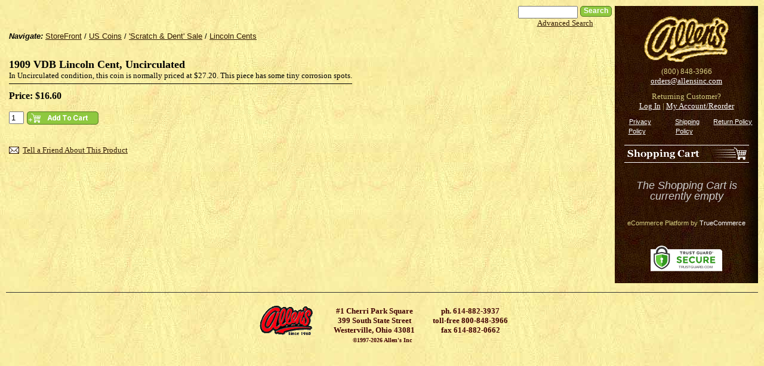

--- FILE ---
content_type: text/html; charset=utf-8
request_url: http://store.allensinc.com/1909-vdb-lincoln-cent-uncirculated-p1303913.aspx
body_size: 42916
content:
<!DOCTYPE html PUBLIC "-//W3C//DTD XHTML 1.0 Transitional//EN" "http://www.w3.org/TR/xhtml1/DTD/xhtml1-transitional.dtd">
<html xmlns="http://www.w3.org/1999/xhtml" xml:lang="en" lang="en">
<head prefix="og: http://ogp.me/ns# fb: http://ogp.me/ns/fb#"><title>1909 VDB Lincoln Cent, Uncirculated; tiny corrosion spots</title><meta http-equiv="Content-Type" content="text/html; charset=utf-8" />
    <!-- <meta name="google-site-verification" content="HN7MhlSvRSLS4c8W2ZimGoxemLRKPlTKJRcWl0rzHww" /> -->
    <link id="ctl00_ctl00_lnkStyleJQuery" type="text/css" href="//cdn.nexternal.com/net/CommonPresentation/StyleSheet/jQuery/jquery-ui-1.12.1.min.css" rel="preload" as="style" onload="this.onload=null;this.rel=&#39;stylesheet&#39;" /><link id="ctl00_ctl00_lnkStyleCommon" type="text/css" rel="stylesheet" href="//cdn.nexternal.com/net/StoreFront/StyleSheet/CSSHandler/StyleCommon-i567-l12128-a12128-u174551557-r.css" /><link id="ctl00_ctl00_lnkStyleAddendum" type="text/css" rel="stylesheet" /><link id="ctl00_ctl00_lnkStyleTags" type="text/css" /><link id="ctl00_ctl00_lnkShortcutIcon" rel="shortcut icon" type="image/x-icon" href="//cdn.nexternal.com/favicon.ico" /><link id="ctl00_ctl00_lnkStyleElastislide" rel="stylesheet" type="text/css" href="//cdn.nexternal.com/net/StoreFront/StyleSheet/CSSHandler/Elastislide-i567-l12128-a12128-u174551557.css" />
    
    
    <link id="lnkCanonicalUrl" rel="canonical" href="http://store.allensinc.com/1909-vdb-lincoln-cent-uncirculated-p1303913.aspx" />
    <link id="lnkAlternateUrl" rel="alternate" media="only screen and (max-width: 640px)" href="http://store.allensinc.com/mobile/1909-vdb-lincoln-cent-uncirculated-p1303913.aspx" />

<script type="text/javascript" src="//cdn.nexternal.com/net/CommonPresentation/JavaScript/jQuery/jquery-3.6.0.min.js"></script><script type="text/javascript" src="//cdn.nexternal.com/net/CommonPresentation/JavaScript/jQuery/jquery-ui-1.12.1.min.js"></script><script type="text/javascript" src="//cdn.nexternal.com/net/StoreFront/JavaScript/jquery.elevateZoom-2.5.5.min.js"></script><script type="text/javascript" src="//cdn.nexternal.com/net/StoreFront/JavaScript/modernizr.custom.17475.js"></script>
    <script type="text/javascript">
        //<![CDATA[
        nextQuery = jQuery.noConflict();
        nextQuery.ajaxPrefilter(function (src) { if (src.crossDomain) src.contents.script = false; });

        const scollect = new Array();
        const observer = new MutationObserver(mutations => {
            mutations.forEach(mutation => {
                if (mutation.type === 'childList') {
                    mutation.addedNodes.forEach(node => {
                        if (node.tagName === 'SCRIPT' && node.src) {
                            scollect.push(node.src);
                        }
                    });
                }
            });
        });

        observer.observe(document.head, { childList: true, subtree: true });

        //]]>
    </script>
    <meta name="description" content="1909 VDB Lincoln Cent, Uncirculated. This coin is normally priced at $27.20.  This piece has some tiny corrosion spots." /><meta name="keywords" content="bargain coins, coin bargains, inexpensive coins, hole fillers, coin dealers, westerville, columbus, ohio, 1909, Lincoln Cents" /><meta property="og:title" content="1909 VDB Lincoln Cent, Uncirculated" /><meta property="og:url" content="http://store.allensinc.com/1909-vdb-lincoln-cent-uncirculated-p1303913.aspx" /><meta property="og:site_name" content="Allen&#39;s Online Store" /><meta property="og:description" content="In Uncirculated condition, this coin is normally priced at $27.20.  This piece has some tiny corrosion spots." /><meta property="og:type" content="og:product" /><meta property="og:retailer_title" content="Allen&#39;s" /><meta property="og:product_link" content="http://store.allensinc.com/1909-vdb-lincoln-cent-uncirculated-p1303913.aspx" /><meta property="og:category" content="US Coins / &amp;#39;Scratch &amp;amp; Dent&amp;#39; Sale / Lincoln Cents" /><meta property="product:availability" content="instock" /><meta property="og:availability" content="in stock" /><meta property="og:condition" content="New" /><meta property="og:price:amount" content="16.60" /><meta property="og:price:currency" content="USD" /><meta property="twitter:data1" content="$16.60" /><meta property="twitter:label1" content="Price" /><meta property="fb:app_id" content="197912659724" /><meta property="twitter:card" content="product" /><meta property="twitter:data2" content="US Coins / &amp;#39;Scratch &amp;amp; Dent&amp;#39; Sale / Lincoln Cents" /><meta property="twitter:label2" content="Category" /><link href="//cdn.nexternal.com/net/scripts/act/extended/ValidatorCallout/ValidatorCallout.css" type="text/css" rel="stylesheet" /><link href="//cdn.nexternal.com/net/scripts/act/extended/Tabs/Tabs.css" type="text/css" rel="stylesheet" /></head>
<body id="bdyMaster" class="master btoc catalog nextNotLoggedIn nextConsumer nextProductDetail nextCategory483 nextCategory7290 nextCategory7312 nextProduct1303913">
    <script type="text/javascript">
        observer.observe(document.body, { childList: true, subtree: true });
        !function(a,b,c,d,e,f){a.ddjskey=e;a.ddoptions=f||null;var m=b.createElement(c),n=b.getElementsByTagName(c)[0];m.async=1,m.src=d,n.parentNode.insertBefore(m,n)}(window,document,"script","https://js.datadome.co/tags.js","3D6A9275550EB00B40FCE99AD7F8D3", { ajaxListenerPath: true });
    </script>
    <div class="nextOuterWrapper" itemscope itemtype="http://schema.org/WebPage">
    <div class="nextInnerWrapper">
        <table id="tblMain" class="frame" border="0" cellpadding="0" cellspacing="0" align="center" width="100%">
	<tr id="trCenter">
		<td id="tdStore" class="store">
                    
                    <form method="post" action="1909-vdb-lincoln-cent-uncirculated-p1303913.aspx" onsubmit="javascript:return WebForm_OnSubmit();" id="aspnetForm" class="aspNetForm" onkeypress="return handleReturnKey(event);" novalidate="novalidate">
<div class="aspNetHidden">
<input type="hidden" name="_TSM_HiddenField_" id="_TSM_HiddenField_" value="PC1qzrcnZMH9ICOfsvDycB2mkfnrxqX4pdu5CjsPJpw1" />
<input type="hidden" name="__EVENTTARGET" id="__EVENTTARGET" value="" />
<input type="hidden" name="__EVENTARGUMENT" id="__EVENTARGUMENT" value="" />
<input type="hidden" name="__VIEWSTATE" id="__VIEWSTATE" value="oxcco898k2F6H3CQ0aIDCroh1z+SrCr0xx1amgZt5F0Ij7bsBfQeulO+8WVjWy98H3UYJgq14vidB+/tZFvQGt+Oks+jaPuD3LDeqXALcUyLg+j5i1JDMfTdDx4nUHPk/c5SYISW3KbaNeP3jDv5mI+ZC7luKLNDFM230gL300ciyA+Xkjr7TP647QoQiFPHNK2dtpwECt8sKeQxmMJHtyPq+mweRVMU8EgRhZ30DQz9hFQ1dw1i/DLZ944gXNVshFSPBdnch4TdJqv3VniI4s34UcW8AkLI32l8cNMmebx5BZerA3j/LS7HfW7NS7SujbLIocMpdYmcUKRvjiE3fsF3RFD9hm1fTtg+AwDWcpXoPOLdzc8cgL9rMCpsGbCeN5PBkDSwF2Y38i3a8zHh30AnmvEs0TwWkLNkHdZiUiCalaODAGnHDgpyl2EuFZNbn/0dFzieVNWDwNxk9YQHsIzD0322KS5cf+ny5wVtLZe4+aeVQCz3vC8rCVFbmaFlPuwRIEojnp1qGi+DPkbvbBqeYUXDqCBjMopRuaREWZj1hJfArG+BospNSxQEfbxynYwlsGVB83TVjF81IbHbsiKGq/UQB29mi3HQ3qFw9axCi+W0uipi78wwJDeAP5XKpINAT0Qj6VvDabv3WMETzbi4BREtm02BXHBuMTdglWPvnimRoln/B2JF1+VXJ6aiyIJu/xPfw2iB+0EEks5CbS/fr3wHAFmJIwumRMA7PMgePjwQgxMd6ixIT0sMJ7oxpWmUqZCPJSw6vr5RWYiQKBAGZLtrOk8CgUhBnnlPYLlOa17GaBaOvjq1LYVxzjqRc6/oZNHEzRLK5Q9G0ZmaGCoAaJjLknYZcqhYUrsVzQxalSN+Ffe9u9BjTs8XwVjv/lfYrK3ne4C9jHGVACAMMel1hFnXO/VAJIyMNA0J0ayppYdODs5UjazyakrFjD06QQjt6sSjHMKxWvi4yDusCJzorUOlGtyTGPg1tLqgbwmD0tjflB3wes7qojEvsFnRMHzrfr2gDfdYDCaYMOULihKA8dBFC/es7Fz7BOFQzgUJmkcFXAxyIrG3H+X3L88rbmOvWTvl1wP9VC3+Fi3oSP3jkvozfSPou5xqpEQHnfSWoYDIzfK4fsjZefJemFDwzE9tSqcOWT2XG+D6YyCg6/nabzbV44dx9g4TArxrRodlxDV9wieoxZGKD/yvzw2PL5BkYOQR6vy5N1mbBLlxj/VhTCOCLBqSvuMHdr4P9oZdaGO3X8UjFm+otS3jaB4jF1yngUIEZgZynvA6TciV5eX2F4WCUbsrEwYRyQsQVCElWp3p5sy3HXSl8fibSdfs2BqfkQsCh1ZslED093lO//vTSGst8NVJzhiuRTbqB2/5wHkRD6irLSJUl5HY+4ahjBns8EVx6XtXH29nfOi1oznTACKdkhzNUSIdVTUzQwf73JNwcvZNe1b5gXMgpqlmmczdf72+eGwBURkF5Y9PhB1povsa8j6hJcT6R3pLnfQQ+ouCvBnOX9dCuU/8faiwihz/zy2gO1ex0uKFfhJZmmXQezuD6EpgADIcYif6AFlL/VLyZpC47VtsfZYmOaD0vxvrm4SXqNXMKAYdUwrhzxBSBun9hIGCF4Nd4boS1Ukt0zY8L+v7ckYYTRJAiT+QHE60ecU7C3DHTCL+z6P4o8nAJGb/SAYCDmY4DD67vXNh7/BJttg0XNONxf3/P9FEcADtqcEqKr9sM3zOnbGGGmGZEFT/L0+rkb5BOOYoBPKhK9Kpkr5rVkZNhc0cSSlpKyp9aJ7Ig4XyT0KVvw5ONwQ33CdlbX85IZrTVPgPQ7BbQlVX8/xlJvNgDV5yHLiNDt1FAgZTkwMWmEo2VBwqYkYo2pY8AtvBxAdrNEvqG6M7hvK4C6Ayd+/auPiQbMYnxaRYkrrW4ERhxVz+FjqHKgaxK7KAqQlUuCYD1wBqEeDFuqKOnuFm6SXfYKygnY5z/fnOtKnuqHa6a92lOPFYRxftBIiAqijFbwW7+cBulyIFKByG0gK7W2nxQ7LhxwB7HEsCCfs4EbjnCZjtrt6wqUfyw8/aYW0pL6Ye6NnPs5nIkajWezQ6Ha98V+tXvjJ6YqydDOY/N07c1ZwscnikMiWwm1NvfJMiAuEUn4JCfKiJ5sa0K8Wtg4BfDy9r/2QBxbi8C53ETE/yDisJLDvCq5KEzOkDXPWCKf6TbHZNnWg6jYz5mnIcF1VKKNQK+8M7VAvHvg0aeWzXClhRWuFav/JJEsMLqHEbt1aGEcWZM/bKkNzFQxsyBQEC8HFH9pMsd2/7D6lPk7NiUq6QpKdmSo8nphbm08wmsxjFl8mnpoe8HlDCjchfnujhy7q9rWAHqG4uwvUfKqbQfZLCZmOG7HexelsNhsB2Tj0uQwGN50BX2CC4nbpGlezJrbyCAkOhs47Z3fVRm3zO54xqGPC4W5grPsSgfgm7GhLssHP/M0DryRPm7q5Qrirq14odIs26EdLOimtM1oFOACjikxzWK3KdNcRMvFr0UtQcrKWhzBEvBQxd0He/p4PtIi+EKs4fgp9QZdFbXFiJgJjk2M/7B3gTJ6ZG6u6EKCUlhUs7lh1jXgj/5L1Yg7i0ukADTdUTDXvqReMEbiEVWFMi77snJ56m82qxsu0ZiPCIczlTudqpqDgisX2av+aUWbvEo/xdm2EPZeF/cleHxqz0x7upYQzvY713VkG73lDPk1L9s27aY7ribmjxpJeLLEy9LWLQEAa+IU23Up7h1zFL1/necwniJXp/B5aEpmegyRwbwq4HZCBBE5c+gCmfQV7coeya6dYmkGXWBhrtvAIn+jynrmGHwDthHqYkqnkqYuNlgLy24YaC3pzUta++cepDsM0/ODxqDxKNbMn1U0RCzOuFa3CZvhw1clIjZynz93h07BVfoUyXV/vLIWW1ZuXdNZf5mZLMnlk/ZuiZ9TPTTIDxZFSxcsmjqscWKVFLWkZDwQm0LTaRHtcvbAAjmYkQ1w5pIQNjeH0m0zkRRVEEPPlYKjPDEgjKW51NeZtuTWK1oOF7iXmQszaoh81QG0fKjUFxesUQExPBmdX+wo8UZsWrdAbTi+9ROITNBf8NSaQ/HwXzmrMC3B+W3D3N6xTmPbqy66VhJn5Bfx562rki6JzGoGO+zvmlcDJaUo0d2d/42pKzSOkScVev4E1eoS7RbFZ6vT7DCwLhxhsP87/Lc2gz4YBpV+sJsTZu7rJDRExBWXGsPw8fkEzKfRUOtoa12rULPkAbLE/HtP/zWUuAdfHqgEZ0vDNI2FgELK/[base64]/mvlEBViD5oefxMwO+iPQ2lBWQcA9vAnAnVsZZcR/HYomuw+BYwONr0nuVKj+pAwjdcogbLmovtmtrCGgiK2raSB4ZoWaUp8ZiUP45QWrJrZeSmSxQSZkCnI2a+M3ZIAMnj7dPhZPVhhMAbaiyTFVx/AL3yEv/4Qe+icBPTWoW+zvn3aeHy46nVbSs8DU53O2LQOb6z4+KtLTNsxabmYqDAWUjv2g0iiOau6G/1YkWiHvAX//K5LyixTvte0IcvDlRRGF/cHkoGpu4ByxsJxWwOYqvb/IfKNVgtUL/alfeOhhplkgR0TM+nLaWlxS4damhf+Lp5wNgUMoHvylCcL3eylkQr8NyI5pmZaFe7L+Mdz/ved4m6Gl3DbaOTHX9i0yZ77UcQtFGUXFvL8frZKpd8vuXI2LB7ZYgoAP1kk2uFaIgwhDK8p2SGEC1CnmzfoJ21AX25vue3ns27dYBjCYugHJPq/okpYPRChyNMrlNqM/[base64]/Ac6qmzF+gWflFurlLaAQ88eV3dlQrTgy3SDJEh7ZyIqgb838ZV9GKDeg1ZnYKOUZlb1dGQRdsN5/DR+DC+mGbBQn6s/GlwYytKEPbDNw1BKdlUIIMEdjwMemn3Bz/q6kfDGKRcE+VJI1u77vM9jZ2U/hyNRkRiTXAThrn3kUrkGD3A2l4CHhdh3wCSRMB8q43rRx4tSJE/yRITDAthExEAzV0Wbn+io3AUVRNAbeXqCxo5l4cLuW23VOn6FGyuRajPGayAnpu2xqU2+r+L5cL3K7gyBHs/cpw+O0hImMG69mGl09wl6glzonY11G0jCNZ8u5OEeu89VxlPWiyLyPVHLgSM9g+dLux3z9/cAioH1gPloX+jCFnGaIbbOf6DZv56uZy0F4+Wqw67RfEmdUuKESho20m9i81s6xBs096BcvvNCwhvTz0mbYcTI1gmuLdwIZtxg/s8wTKT14DE+bPsr0iFYZoC5qNuqk93TFp9AiSKSdltkoz+1VXBsbg8aQ0rluLAW+vZWLMqkXWr+f+qVxC80FRIsL4BaQN6QarHBE2rosg5JLl7OnjtGNIEdjD4MYoBhBVBYzlWMofDROw8euK/ShPViEbbXG3x56JB0s8cfH+k2EQxIr1P+auViJuWjmlR9vvYKtST3oCUIVFTa+ELULMrFo/qlP1+VkQFlFzdCjN4exvg5z3vSMkXyZknEyUmgQZwHo6wYZEM1R6yTuFWDIBBaPkA4xSbuqcAx0V0p3YkNWVnuNWdWOs4cmhHwEutGr7hKymRu+K4vqEHqvUbwvM3kPwMf7BiosLLNiybll1eMcgJ704/BSIzhe/IBUsY3OQwkuFDE+OvFEcgEJds3otycfkDdgAI9XBxlQejRdv6s6ZISYIMMlxRlaJ8sEewsfprwNO04Lkn2YFYj6dxQsIxS/2f+KByJoGdaz2cCXeKrSV0A/7DjsrrkfxdJFr9E0Obutq6aL9zwhtXOcT26C5H3AjgWcm+pBQ53pIvB/fTlsAqU+mDIJ4lEBDOiD5PXCG3N6TER5f8aUk9nYdbRLgFMupKJTy85Yd4VuneFSTTIVrp5TSTGp2EyNfvEG91Ze8hpVwwEPqIoXq8M7KGdJupnUXV/9aBcc9p7ZNIKitUtYPprQZkZxZHiZDH3D/HxNzDIfeZquaLVXulu1sjAz1QW6dUIK8nm5HNSd0DAjO72mDl5APDzBizyMAii/i4uy5ELJVtTCaUortxZHL/Zff0xR6aCZC7uJmP2NbS/6Xbge2hiBMClas/oW9AxevvXtz7gp9XuBscoaFUuBU/mLkf7H9lCPMS7u3Sk5lBGL93yQ3rxNWP+eHD+yOA/zeF1aWH/D/J02Ao/qB2kskGKkhtwedUOjOpA8tNzBQM4rGnzXQGJCOJ+sVcgsf8/cyG4ZlaGfNN6/[base64]/pQXF8Z2uKBqY66k+g9fB02EzN7r4oXXPOtb0sQdq/A38f/ZG8qNfM5Osgd+reBBBVaBjssqPoWmFEZ3haivjUxAomWBc52YaZ5uR/Q/pVYFDhFzOHRnoh96H8Seq/qXE/Bor4AKKx1IhsqqxPqV5pWUdfY1QiuZ8sT391kX5bTWoqngM83dzP2rJyr5Q4zmlv6HkAyeLclTcl8g+45fwmqsiNNB/g0/ebuKt6HGXLu2tFj+pfaMSmI6mrLmJ4qKDZQFeQB2rM4xJq8DztWokmVAyLf/tH4W2OZMRvld/BFYusxKjOXP2RVXyHkvLJ4u8t+wVXXVNIzZo9MZsXsHFKp6j9PcmCRpt3+obttBvUJosuu92IROfVUHvFxZIVOOHQDdEnhQpGdMCbWiQws1/tkx7QbVTaT6DqHB90KM3jXvKSU3XdS4ji6qeAHqLbA7yBH8y9KK0V8DoX3dLPWKjA52xo3EvYDmu3aK6SzRCH/mP5yT5sZ0SYwmdEAjUJFWFvlSCqz0In3jgKyogzOBC1Leo/yDD9BgMkGIfiOVW0MHCqZS0gQ1wY0Lyb5bSy7DggMJlCm1Lfn3H7Jx4+d/LoMSWsGLFFMPHGXZqhzREb9i6oUe8sKIPPcLm7VRQjJx8RdfKuui0wfF64h1u2u7fiYq+qo4ahvO9Z0PP6iKx7vk0CBPgcD7rzvcolLVlH+tyMG+fm7ow+rlNwKjAyM0zQdQc3Cq5exm68bjs/Yd1T9won0YVHKdBtlaLadqSJfS1MPDXroB/U0N3rS34frroPDxIUODAPvnE6hnpga1tAXKCHYHv5UQvgRjTePUSYZpKSZUQmhwetISvDhVijCczMMl6inGe49haKdf83wJ/rRxwnE2uvwclsJwlVneR5UN722Z2mlnsNsXStMJO2HGkOEkXMBvLkAub0960L1Lo71zpsjObMTt3ZvI5Vd8PXX8vzJS8OPMzLN+juCkRstp2b5zWVu5mnIKyOPYlZqpspYwLYJZmPX67a0YFZNLgFLclQ/AbOT9mLeSf8huoqCNT0OLr9hX3FO9TzBOJ2rCnQFY8nh8MxkT425uvKpC/[base64]/zHP4snPuGniY4XEKh4u6KPTPNUr5IU3CHDhSieHRBQ4Oj8QR+PvbvCNwJhNOVp996UaMUP7X20sVzFZcQ+NA0BCN6JOzUc80rcX9JiIqfqLZ15hkwFiYQxckW+8oxxACz8mUm5TU1mTd2auDDiat4NcZO1Suo6W+Q/lo96b3SZdt25nvHbgOII6SbOT96qjo+fOlfovHquiTtI0DxLaiVvD/kpwLd69yXfK68eeiCYFskeC5XvCdaFPTjuGEboNq7YA8e6KNfbtgu7TDKsfc/8K+hnVLr3K58IJb+4hprh2e9ddJB79vz8kQp/TyWx+vXwa1mqSDIXwsqTQqy6pQOF1pl5gPUUVd+4gt/xkIJAWwi29ce5y/wlU4rMUSi1TtopHx4o1PWqk7HDuG844MxxMF00btQeos+8z6yYm7eU25f14g5Nkxk/RdOtOINuC0Cb/qVES3mH+7TsOQw3vtwgFbyo04GJykb4h4MMGRxUjexOllfzlh4Um/vgEjXlF5Vu96b7M+Gt8Jn70+rKlASRrk8u+gHkIEwlsp+U4Zc6TwhotkjcF764szS/UjraktdV6tPZ5bzLBKD0K1OtbmXvG1ku44VIVZjF4VZM9D3Ip1pFC3NsPB0s5cK4CNA5IqJVlS2tJ1kRQ96uGfHEt7pMmvGSXp33aPTsfb2O3UaTgkUq4Fxkg91T9nY/6CEh0fB4Ad50GlFg8RRYT05gpDj7GrMGOZBbHuRvLLzK8/JdOTC3t5ndaCQ17V0NuYYXrVTcHDoqIehd6axbVLc4xSzD1qgwMd/6UsKxUhYtJCJ9k6yr3pzdPjBSnSsSDNnDa1mseANJgYyC9pW+dIkuHW0JdzsNKGN87+rekP8BnRR+xA9ff8nIkoWxG923pZQ4eu9tT46WZa3mdxURyyZTTBNyWhyejsehblMMnDbNEBZbrWeIlvoxwLFCJMaV/Sir9DLjg8M4Xra4PcO1UsE9cB5UYsZ86JGnotYtGyK9HJfOPdzXW/MYFMszpr2XhgRLX5uGzBQS0FSJjjdXPYfJcygO/3m9cbfdkdUmbyymxoNUV4nWcR5GDppihZM1jOUzGNCns2fGlh+r4nyQId00r9N9lE8rGHc5lXrOyoAox8lwXFjFjWED32rpDhLimNhqrB7F9uHE3KdajEYbMWpgCjVo6r0ywEXsVKn7HHJ3vFkLUcareWU6+43Eq4TahKLMi9gKoGgh7LMveqabOWN8H5uKVOq8/62yqaSS0G5BbaLqAbwFd3CdPpMwZnwKNgedrU0xPlnudCFbbUc4p+75sN5+XKzDF34YYpJ0wy90gz/bQ99cEu/ilR84naUGP8XRLlLQCJ8+talWd7QOGTvjczf6cgycShr+UxrWhmyxQa3OoawqwfjcXxN00o2x6/9pBgHiom5tCxhIVqYuTSXi8lQrK6q6UzQaBcmm43Sr8hPIldy3KII7AH8LL2FoUwMONh5ueCqUeZ+8sF9hdbGc6xXlLe9KdhmdvN2ItgI1RJ1H/HjoiWLKJE/u32WXJBJ7gLzKql2Vvsd4zZ7RwbusfXx7Ez7SYZvOXsqSB07WPDxvPcSKCDTqpa+pcTknw+0kE+znpnTtsNIKaqs9D/xbwNSxdlZ8PhU5CzxQ0qG1kSZE0I5goBC9zS8TIoSM+giDL2ek9IH7BctrzyBM72LRlO5RCTfAMFsPegZwO8HkR4F3MjhJdYF2pQyLsc3TrMh3ikpvn7zfxuROjuyzKcomkOIGsgefePeaJjZEyNkXOzre/W1jkjzABzw4lljEBqrpr9OiQmXn0APaj+tw/uQK9sRgpJSGa74NohVTaA+LT56xVtlzHhlEDlr3EbI/0RfhpXuSvL6J9K938VshLfrCl38HM81zYWt3fjNsRgn42br9uJqVOv+Y81MFgh5utvfc5qTypMRX0yelZ6y1NiHUCaSC8JkeLEkG+wAi4TlvAcw7vAnAdlwQ/vd/nrdpv+SnSfs2s/yoaGpxb+kqrcGjQCgezknj8zCTOUDUee0lGISTH1MGEHteHmrxQxO9+ZuxjcmHtdyFhpOHiIRYNWohv8OEK27wZQS/csMKGpyW+lDLxetGjkRvXfzgXyOq9Z2VhKcuZCPSGDg8kBcrxX8cxPh/ss8FsPKvWOJMrzcIOBQqmEtESCHbN9s0BELswlMqdVjjinhBO+BQ5cQSdQVtSSI8IX/IERGvyOrC7HF7QgmmENbVV/vzaQLwpinkOoTfBjRJBFZ51AMNoxtv/13Ww3NMoY8nKoccFiIpaY06IS/FGZkp9ya2yDOr/ykSe5ituG/he2x2N4m1zuy8Mn4eG93n1dia1EVoIDufyFn9BnVR5BIGUTee0jCpF5cwU9y4M1UBIpOCMO1wu8pLVQ6XxXlGJSA27Msyr0MvPMEU8Qy76J4wJo0Q4wjv+H+MRW/N43WnL1LDjZPlx2qYk+FuOLevS+4/y9PMbEfGUCjVgzTeVF3XHrJdrAXcy2TPMDYY3uGrBnqskWx4hLIupVWk4ripYxsrcuKUpACYhM6AdzWQr+KFypJFI1+YBhv/eTfm67GACCYtL1zQwta0XcbYxDTCFQahG7er4FCI7VKp5xLBYHCGYWuAfl59W/[base64]/w8BI19+G3JMcF28azKfCtAJ1/8+u3OmzqPQwJZ8q1D9f6oGam515wUIqX6Unx0zxWizt1KCxodeZ8NSkD9MGfdCzqn6E6leUtZlqn1ua8dYXYzZDg8DruE2QZu6GL2+mGNoqgSC2bXi6VkDE8ji6XZLi0KX8YD7NWMPAYiukchiVc5YjR5ofaGSL0/lnwThOLSOH7HPJZv9tpvxYM2ZBx1CHrz5ZNvr6yRBtCFxueDCXeIgN+LbTTUvkQyZEGOig2pjdfrk1uLc23gLblcxjizHBIuQSC+VEp1SeAojX7M/wDFum31Nh8qanqI6IFLRWsqePMVWnBK7EutpqYB9uTUjlzBJV2/WBwErwyaGM0brOfklA/AVbz8mXsHbqD1Fxls1P0iArAISXe0fxUSYsqlKfPxGQMRwcfa22Aq4HrPd76aSNPulwWf8kLuclBTy+yYFenlxWWfmbgOTYA9XyJ+5NaeGH5AfvJH46jdU24+Ni0imc9kiw1Vw9FwkycQ98nD3lWg4wEcwk0biZojigQRTO37Jgwb8Wz+1/Xhxedv/rq5cZBjunh//kFwjVNya9yJ3R58vM6uByG7uOlH2zwgFfn1vvfqbTh02staksfrE9/RmXoILyUx+CC9TriQISXX3fkg8nF8ltn6oMbN0pa5zv3KIYunaLBVrvqB6aHnUATy7Y4/3s7NsO8j0yV3UcEmVyGM6t8JGekCHjBs8BW9pWu8UkuECYepVycrYbDu2Soa9pRXRLWyjxhfaxauUzwBoBDyVKweUD8OuHEXYdBI6nhEf/gXF8/jy/KqdhB3djq4nuqbEpdWSQCOaqe6CehT7dAWaEdfDXUU6/cjC/xcjxLGYFDyj0euwRpvkbWl47tJEKvJ4fIBqPa7K6CYyosJfJEiNGaK+Ht2QBEEbpt14+jowziw9iWCDSkn3tbq6fyrUzIMEIpGgsSz5A7UpVnMrc11PHCMuBoTz88YduSjiM6+hEq4t78qkHs5L/bYc897nFIXLxtBpJiT6538uGIL0EgOODEmOCKfJyrHBjNqq7GtOzMMBD4Of0UzyuhnnxtvGLjaR6p8Pza6ErFcv/HmH8vvCQF4XODeH7bU0ULcQclZmW6sUhO+3ulZGth0vKboa2AZUor0Q64eucnncxVM9bzWYkMiZhHqaE7wzGb3plHXBtQD/Tsiu5YDmgbkWDxN0OLGXGH7oZPA8d5w+2RqDDoVt/qQivgLqLFBypHRahgNsArT3DqAO4Jr/X8N4OG9DjyPmjMFC9SFzlBRvsZ65Elkcem7p3KMdplVGZqe/66aPDPVISFA2nTv5RcR8YT9oViChTSNff/vag9L3tAgpbIybHlSA4OwdSpANwrAPCS7Ree+K1KvpbnvQnqFpnAgHU5YnY/iI9vbLgvyMj2UAsB4QcyfRVm09FqA2BvjFyOT9hKP0swCmgIawM8eABx4DgqnH0EaLAXs1JyKzd1ErhsQyKzf/SVe0kEAJMCF2taLFKOpi/v3jn6rRMyQj0jtHX2J1aCJzj4LvsIcc4GA1DX09QCq8vl1fjztyeW4bWuSxmllznVL5k4m7N3ZQfnB7qk1LwmpUwk5+IsAJGbHMFQd2HJIuFmCr65F5B7sbWY4mts+iNhTdqFUJ0CS8V0S6qDNhtcdM3aZf5BM/JJdfzMfz2tpCgi8R8QzvkC6K7GYOW3cHCR7I+gdcIGFLYh2bU7hTK+i6uEH+FEe5ACuBszUL9Hf1E5SXAY4KHXyQ8iKZMMWc4+/JMKohJRoysizSFGMTEo6P1Z8EhJf0bncMIkSXYNlz+cQP7BV9RKEt6CA1uso1yjGpjU749IQNA3MwFUg7r1D0sD/VXoTkd+ushxc6UQK1E4D8vpGb7xKzw/+hY9Xt3pE/jcWuk68z1qxj+sqbxfWf/s0zUnt2GX4HZvvHOp8FipNoOqewmlaTtx0f253P9YnhTjcoDN5wXpEKvPS3pRuMkcOHNKgIF4TrnnkTmKM33iEwGGVuYgw9oWrJtF+O1WYbuiSIFFTASXFRXSw/WwDtPpKZX4KMP8HFMZXewRupn8cZmX86Acs0l+qvU8wIcUmhGEgVDKrUswsPY7uyDzivTDiIBkoUA3+Jic/nBYl1vwnv0qVcImsqPAPrI6w5J4+K0DzPR2OZioNBy62hQVk4cF6fByAaNSL8mGeiYOWc0qrC/KkSfd111Dp/RjwyYx4THEmBesv+90df+IGa3F5zO7e97/[base64]/t56kGy9QK2F/rwFO8/kdXZeg+acd23fq0mpKw3sNI+pihBP+BpGKWykcYXiRjPmKmyJVkko/mlSj7JtxGs4oZl5BT6U2jR9zKIMAXnjr0G8A4L9D/[base64]/I7YoTtZuAd6uMkiz/k1mqZK4AvCvX4CEEQyBctxuo1CSGO42rL4nfjGFQjsbDUpiYRCk8TNb8scvVfHdITJkZrcm+81eJDzXu5EbN29f63Ac4CVdIcnWLIFMj97j4O0ZKntocLkFV2znbEqu3XFIb/I3e+2b/MAAvIZv41Vk8rAXZCEmRyZ+fR5GvSzEA0uzOqReKrv8eJa2FcjQ6aqDUheT+nJRQoauixBnZ8e8XZv0PD9oObQzK7I6DNK3Lh6riXkLA6zZW2e6eoyJnuflp+dy/cvCKhekjZ0csdwsJniOgeRztf/4vvyulbaLxqnCc3qAY2V5m0qzCvwFftLSq5fRqlLPD0YeFBcismaFL/Y3kMGEYswxoxAIxP30ZFnyMn+5aQsnDhlEA0IgrtNq+UOD141M2U7aHmQgoeL+VuwPqDTDpLfGy0F9Iqc5I63yi47DCepHrnDniKeophFwGRcOEzMSgzhbJ7LRzNLcNBGVS4UKQvo2JV2X10XQmmxiPyqdyqX3tDkAbqzX/8e1NFK/1d0UwU50JJ6/ptTKFHF0db9O8+Yv7vBOeXAiWytpHujZHBUNqYl60e9c1L554NnLjl6fXb3kANlhe6ld/b9Obw/t3h4NVyGk+g4FvUvffo4kRRc+zMNOWDH8mHeDamuNQT/zLagwsAzuFVOHSFC8ePBOffqasYFo5FrNsdGcUxXsazGOXToaz1Ag9LZysuCi2+yZsWrtCc54/89IQwQTdUKVcHNlYcAdup6gmhHZHCINrY2UQ+Ak3/IFTZEr1JS1alExOQhuQiSkVqVMNYilJYiA+rKILmWDhCaJYEpXFvPt/gDA4Au5016eT8KwSTLg5zqhZZZkODxcYLQ/xIEqIN/uRWdq+IFZ4wC29iuQVA/[base64]/Ge2kDBFGhOiDfeO/vhUQhx117mfiwJonN+TV4baSK68pnfOu9rIJzpingRRXXo1iiCiA3ngoNEJoNRN03Pt/zhjGzRIVXz90c475TFxEmTqN6Hs/[base64]/35143ynHJCLDkgjM0QxHlQ01n7B4b/RNWYYDjltQSLHIvtFpW6GYQfRIv0fHGGqjXfIbMElepJr7a0s5V/V2ug9HgwHKb8YXqjD7Fq/XR3RWHa5mgQsFnEWktQzISuzCf7UNakqMn7TcQvwDcd5ofdj5u8WH6g6PM2HM6o6o4N6VcVG42RENarIh9CN9FKTTFL1z7zoO/7TmmR09i5AkqCg/Zd0eZKBNsZhHE+FKMClf9AUKzzzPQpBZ5PnvlUtUq5dDXy0S+9385bPhTXP3iT/fRV5JpaRzUUabj+zYtTHoMwvsJsafNpc8o7dzFzDluIf9ncwRsOafIacfmQd2qZA3bPyA5ssymDGMYXqQq/7Kg7Q6FQBFRJohutkxvKi8tpHvFKruvV5SzOt832RqVQV/WkH9+vQQGBcLWI145SrPY6LuHZRXse0hf9f4gQi6tO/xFBJed5FI3nFlLKTtIWlM0HqbXc4AfqwY+kGOAzJW++BKYEG+102wtUneblv/wU0k42CsmcfVfsX7eXWyWsNFUjFu3Ub6zRqqXFJn8tARUsI/7LTxFqVwkH5PkTWWVP+kbqHcTiHjovCMOuF2/7f8ZFTAVVXbYzes5YS8ygYQ2ZHjSkRcVlhNgD5BUstUSKDel1xjyR7s+7TmbTIJWo4MmugpUXQOodOJUoX8nnzBLL2vCSZ05oMibDaCiT8IpCpTtY6dF/WmCPYD5Itk8squdaZLFJp/S13aI2sbK0NLYddirx2GqM8SC0nIjegbu7xLMNgnu6Xgs9L/E3EEq+ADUtdvtFwDHxYw/V7FREJ0nc7EDFcbWzDNy2JhOLbZlqKuUjcllp3db1QCC3BXLGrbN7C/LPxxVckYAUJsyuRIrRz+8HDe5euQbSgeXCQiAh0yEWVPXZI2l+Jx/1ATnuGrclCbIf7yNiunTH4jGMIoUHihA8I3dY9Bu6t+7YYeD1otrpXj+H374tc7NvzmpUtJ6c7xHhOHVmLqRNkFK+XUZPhNevbNEqzi3RkOOig6J0MIon8nzl5NtxeJKovussypskTuWXr2wSlRZsqqLw7D2wYIhbR/PXa/VmGl+7YsZBLJAqv2oYSuZ+QnZ1ufay96BUvY2ZuhVhSB8NRd/ovYWgLkHZM/TvxgkrL6TUmbg1riPsUIaQ0XuUO8eYTmg/CSMJTVrcv0mug/[base64]/WXeXXHevYS3ClbHTZPOXZ+s2Q5FIAhPbcmeR0OKAVnJ3/BNxZCU64mWOC54fpzShdbRLYmMtYGy7GA+MBvdyKXBpVyhS925tYAEhZpx9CdK6XrLCzVDDLo9dXJxGznp+aMfO43WjCWGbBkFs+6gc4PDX7Mxh2xfDpMGpI595QdhoRuv/qXciQqX80RarX8qGYDQrCeTLGsXwqtnoVkeCk/zq7RL2FSYvJYOipmLcmLhqqEJjjEvvH9AYZI/oF3+3iSp9q1Mxq+A12dfrM4rHKh1Nu7AP3989nd9Hwst321F6/BeGe6UXdFOsyyaOYZ4vs2OORhOxRVBuxCK2MvL+w3VDt6cXiW2n26S+FOQGHDXt/jwoq6WkJ/jvkSdz2/BhQKpvYaRySbV2WDptfJXOVcbYTdzqF9iXRFADUHL6oPLF/R6dNku887XDw/knr/VdNRoEOqo72OP/3A41qfWrvNqwosyLcItCnyO35zREcSFqovOrNXJlQ0kgK96EBJxy5phBYXNp2KmYDY0rHiH9qw/DeMnugsNala4QTkwx3vgJCprARZVlZizz+7BQAzejU6RRrikHDj5JjJdF65QPaONuPTsQy4Wmj5lO/sfr14rGCr4/QG7Meqx0QXhj/PJx+oTQaj6D8jmJpiBLdA5iPJIVHDlM5t+m6Tk8CrAWwDGYlJG44VwqcaV69MFejQ5DswNpEC5XXnXgYhM5xmX7STUcsA5n2beAfTmwWBpQa7pwzb9TyPVBnSmhtpeE7esfGtc1AOb/6HaA/P6r1D78iUU/4u4kUohOI2/lIlQAMkDvXFtag+v6GET0MYBv0ghCFM8w/JQ1nyR2GKk8KNwVmdCYeMhBpOK+e2tZiMDM5ADeOon0Mh9R0aF5TENX6M9EtVQBIqBv6hl7oZ6gAc72cb+lMU2KbRg3HV7o9nwg86/4nnkTcZXqrURUhnwOhbDAFAK02zLJpkfPmMr+BmhU2HwZ00e8pBeenb95d+VQ7vxiaNVaVpnxUej+mKhqNMV6VgKmXdl8O183OqdBA/5uotcG7Rf1501hAvtO/yIQOPdjiqCfFiHZWIoTTjp9/GHJznNzPPH4zjmq4BstU94adgvxp0EezA3t/hVWN+dkfEKDk58oOZN8CQwfXiFIdpE2jkFurBBht4OOhbnaIWLITGEXEHqRCohu7COnBh8ho5tEcTlj+jfHx0tWWVb6noWGmIdgP3iYVbHIi/eJNLuKYbrS+4xMQ3L/SgPVgbf1AZAhQb3ixbeqaUfSduJ8cOOwyxehRqIUhPDN5f9/h/6R05Mjk6i2T9sxMmJHFYU7jFtA8jTXns9+WvqOLAvctATHy8pCisNB0TAIsJTGABKmvgL/oFsdv7w2Us4XsubCkvaYILBLbDgjiGXeSKTUkao7WvMnZ7nmTOusqVequd+l6z9s/U6tqz9fwp09121ioZIiQoMNdtZ9E9EVTEjG+p4UGsvH1SR4y7VL5/RHFeEz07zXh/vwKiL3EX4olM4RlznFvehYgllLkmFjP03taYrhc4Q5gqWomqcKJ+o+XVr4Yp/dKAHCEd5ROB7HdQvP/OKAG+JDH5PIGg7COcr/Qi9qJb1IT2JbGlufHdJsnt+Qmp3jxYSTiqogO5pN7UQ1dmGktAxDz4glXFF/Wa9aY4HXvLS0coNy4LG8ZujiNu5hWS80CdHVeAhCsMkne/5hZerZkhS1HIymFCO3EKx4QPjXe3xXnbp3jvHt26m7NqGQqQ5p8ZkzVwcHi+4gXi+Bnb0EuIbrnZ1sKbodnqanUx4wWHfTW+vAVT3ZQwoBNjbMWNxYjZA607hBQfNv11hhP3zk3/p8BxpyZmH/Ltn8z8Qo8xD5KDT9RQQacPm2N8iULc0SYF43TsQYg+DIcMk6tJllSlB9C21XWdz7KQ36cY7ousR96eHlc5bvuobMdBbBFHr3qohJJXdjPIkCsPHj6O4SuOz7C/89XpiEk/e20TsQ8pnWPrVWSslbTV/cXQOT7X30EcWUiBQDAAuZp6bQgJIN2FtPyJEKaxjb+XDgBToboDQbjtYPu+e5pqsC1opINKmNQlISJfsPcQIj8axbtcFuzWE2Ec1W+iHakmiNbgx7uymeXPcPEExQ5S+qp3YGWqainPU3jNmZWqsk42DvKne6V+bkteNNrZsOLu/4Ktqlw84vmwWOdiSDWy8nZJKhfRyMVwtYnaB/YACJa5CkAB52wmdp0iRv0MCi8kOmTWvd+SLQQq9IOBx79SnMqn1Vs0bBJtg+LCPtaUoMJC3qxp0jmUUvVDlJNQoKNTnH+HZpiUgb0RcQdm/wKgOVQLBWvROyd+1yl5CylgX5tYidj7N3FB0/pUrSRvmikTGp5sKTk4wk/1f0mHbrCHKkMETNeGX66BW8+Pm6FbixLggshcQNo+r6qF28LoO4mC4OzonVgKaZpO84VcImZnyUfVjxS7OmewHOfPFqBsmf2tA6mnKUVI2Fe/vWyFWOfXlql2mMOG5f+pQaMUBl73uNBtlBXQ9jvAPIKK2mQeOxWan9cmobqO1brsiUDyQ1kQLswtit8oyzEVKc3rakuZZ5hrJDqeYpxtoxcVaXhQgzUxk0/MIGPsZNlRjBdB0uuxypeVb0iC0/[base64]/vjlCw3Hqop99gfhOy+YkmOa4HyrYaW2EJq94091WsHfymU8fw5SQOVp4aymeEPV2xHTRjiQd3bA5RiuLQ2uT1V4BB0zYFoN5Vz5NdZGzDHYqNLzy7OCAbtxHf2uFdjmoezgmgXGCgJO+0kzpmt4BVOR9O19mS0cttocAkg/W2oJ3Qj0/0STxdBHrUJch+z9u0YvzxThm+C17L1oQDgK66QRIdTEhsyAXs8QFGwMsOZHbg8sJ+q8P1glqpjmhLMUM9quzy3JH9e6NE8yH95idT2f+zKY7qLdGs16p1TUBW+rDacSJR0OpQM/Q3zRKenRRp6IhOUhi3veR86QisJXU9AGS8CPbBg8v8eAJUrqe+8tE1fuoPczsxyZkASQ6tUSIWJ7Ut/dBFT1DudKZ7dZKPNf+peD34gNnyT1BejmLb00y94T14lNoCF85tlD0yxI7L9PB8OxewMA/[base64]/[base64]/8FNjb2Xi/A6+IovSixFjHffbfEAbAbTCtZtSL07DCAyp2STV9lZMA3f9+eYNSTJRgFcT12tvRse9m8EYJlnKeGuTFsXhJCszlH9ZM7/zOaSy0NbrM2YasAhr6cLLqiiL06NFXprVqExElgX3d/7gb6nfFYAtKZ1458lZe8wRUJaxVPpAYLKIj/v9b1M+4CzYrT/wW6ynuM2k2yqs6iVtqGVUPYbvY1lKv8v7fbIJYEvfcmP1zp2qnGPN7g6IuE2hAgJ4HTtprOreIvMgpUIZf8Aaw7TUsMQXHQltWuhFVYfDxtyQJVftnScu4xnwJpacpX00emNHPSmXjCrs364GuNpBscNPr1HfhCFNcvEk/NkCFUeWm8iZCgZ2NeeGixxryw14VtIEOO4a89v9LowQWZr9ngl6ESjoYFf0a6yJi+OfXLYxuk0sYiJy490G2mIyldJB8+DPo6eJBEONiS96Asz/tFBsNY51kJ37f237k5zYChpPlOXZC0RKhxgPDz82FZZV9qKMypQ7qfiCUM4++oSszxSP0Mf5xu26oOhR+GuCt5PUZeiR1mPwjXEfgVBJIj6FwG+GS+cHufdix6Y6W0v1RypcxYplr4gmcRz0v10PePciGay3z5vl/1CTxOkbUiGQIkM3ErnLccR5jT9h4KmOO9JDXw5Vuj3c7HRGx9rx2kE0u0V1qsqIaJsCNBsikd71nZI0C4vQBY9pdXGB0BTMHWDBRvJo2zl0/zUfb/Qt4sVzllL7VQGKWsl1N62fsFaAKgV+faTRD0+SwqS3HqeKbfSh1OSEQRKTJyVhYcwYUcKJAt24W1tRV+6qgkZ3L08YbotUu8jhLYwSZL+ZK1ljqsZI4I0P4uR+pbh9zig15W8zrPTrFSH1if29uXL74KEZ1z+ZSmmPSw5Pa2W7nzEVlkGS/ijx0G69OUkZFIc6o2T9L/[base64]/gzSiIBru6sxoLiJWftAxJgIwdcusrpftctAFuyCWSJ0ECQuBRBC3cZh1Dce59ewgV7FTM58Ya6+oCII+asgnGzR36Heu67SqWawqDzpcOPwDGSaryz6yJK9niaZGSN8ORfv84QHxHZmEr3byslZhXDI4vjuOtSouNEMbxHo/WCxR4WaeZXJE8179wrJWQ2n26RdzGAJXvq/OJx26FFZsRos8GifZ53AZtH9SXSwsOS9v4WjuH6Q7RzDF+SOCl8wdQcTeHw9VTdB8+berVhZ4V5a6Xig3gNyJpA5UMkfK8neWfKl4ZZ1w9SuODyFx/ObNKKOtodV6DepLHLoQzovvxP8y3g6kHZfKGC4qQvLIopfCJIeTscO9D0ezZPsA3llBRmtEZQpliCVX1rK3Y9mUZPGSqP7MHgwLg2GbKWR8+GrNMpkSExJSUPKEZERoV4/a4S2QH7VJLldqe0f2WqUNNRI5ai5KTR2rmooD9DcCI0enZZ6lqqlNCms5OAs/Nji9FmHJt5P9M5ccl/KLICqxD/87ZqLIqzx0Q6O+bQi2I1t4zTjxa3RcKLYiY2tFUiN71dF5oITH5Lk0AK7EmLndLBsyT9zI/[base64]/7ov8eS5smDa+DDPPtcmzE8jf/[base64]/k/e7OR1qXuBZOjwTeF/[base64]/SzaYupco2hzohQUBD8zqL+6hnyDM/++RaB7qVGe7RpRafPVv1ZsuOAJOocoSAaHh5k3P3Yxq5GlzssJOf9HAm/JjCpRILdFkmNnPWguQf8kj4duYN7a/mmC8/NjAQgg73KaJYfp0xI8cNKpM+euTcKWqPO/Gh/DR3bk45O7PjTZvlWfMz8x6N/OGiixXnC1KBornNk8wF7/4m/jomfgKJVYkV5EJ+t+/[base64]/MLfq8QDUZPs8z5cPtKMfljF4FEn/doT1OBYX+nvzsWittRluMQdKd25Qg6M7+kZ6656voZYGEZM4oBIjDtSPZNZySmXSfWNO/PfbBs44ebh965Gam44PHN+vKAj4CUVWEgq/1M+5YGQKGANnBZsloi7QQhY5ysZr59z076SD8Hg/C2LGz6vmY1/fcOI25n1IS4jUAlXD4vzqZmKgsSPPzCqhw5q0BMVHcVilOotghA2ePvFxMTlk4zt9JPjvkpr28twvymuzrOp//m6epnheUBOdc5apCp5KGAAPg4rPm0OxeyV+9YQh6VUDhiqP3spwxIUrBuUmBuX47M1nnLctqTcorMnGQcKkeEE+rD7bJHisV0NwvI8dS45L+u3PXyCkkHCUjq8DJ5SVuKO57f4idwDp67+mFjaRcAe04GWcyZy431vep+yW7H7MdIrA/[base64]/OK7Z/347ID8Gmp+UlT9dh2BcT+DOI2TYi3NIG/gfUR/DtrFZAgqNkSJ1f6B/gMuBc1fXSBpwIcP9/[base64]/ZuCuzrX3MMbWGR0Hwqoo7gdChAOs+Z59LJR0ideJMrmePT5lDaM0/mc/1kHLeyonJyoFhHazIAgc0XCadBbxviN7dqpygFSE1hjkkoGmrYz6vtrU0eJzjYP2EtZw/sNGjnR9NuKKa7UqKYGRAzDK8pWVLeXN1K3/uGxgv9Nx4ykhd1Z5EmcOk4SegXZUqLpbLLJ8GCHYFVvDX2p/kbM8f3EVtUtoxEadvYzqj5mYS+VamK8Pakxfz5jZ8u26ZdvzmFRYi8DrgJcSb9DDokAYjKTJ91VDFkVs+bMqnX3/Fz/BkvAvSNFDe7YX6vlCAytta9RLUle41vFBE7xW62yqcqUgnvYj7MBzShle+VvAc+uEIMSraWARY9do2O8XYHHFCmKbBhH2/9B4OL/M6tISXgjuqRE1RSD5MJjdJuLdUzqYdxmniaSyE2KaayO9fhLxnRpJZo5604igaZNMjRw3QrAAXidFddMKxKg2nK1gih2M/V9DGeVt4UHXqkwrCEOV1Uqn4HE8WMogfHJFEpPrnKe0dcQ5Gly2Nu3VAeAOOESaXdV7eVvZvBdyKjqWlMv0xpuObj621qy0CY0epBCXU27k/l9cQD325Wi6ScHHux/w96HBlJqkRWuOc0VbmjdEvhoT2GtovIR2DMiEya2QrYz8rGp6rzbXEHzZkd19kjUYx0VEwJH5wOBPgtuMfxLTNbJWyAZwHYA5VPYmiYFtzTUvMAhqX26PZeQKJJvZzQ1V4QDgsYqk3RS5mkI4CmGI5m+kXqVjNcgVQPt5/fd0k3aHQeU53tPBjI0uahvnImR5GLN1mrKJj6i/GfOEH6c3yEu0cMicWN0BaTL3JIgs3EcCxuX13azlK6ZYzG3LmBdxFVylL7g/oeBhnzHkk0YJJ9EhS7X26LgWdNXWDcE7uARAhtFCgpXXGbkCgIDvuVAz+Zz6hJtQQMPKDRSaXXiZgGmYZYz/5tplIBx+ZVTdHQr0zexP1Xc8bPKeKmDXTR+zFwN75TY46/4ZCInXp8eOmOshp18W8oVguJcUGDfhy38JH7mJvI9NEECPEu+3uPbnaYO4ymgAmPa0qKdcKfwhD4LKr5a/1GkH0+UlHUgm5qkTb0PV4HagzCIeNvoiVKzP7irosrEbpPXmjhr1ZEQeRbj5CC42qfASsmchCW8VwBbFD3vHMnaF57eYR3DdIaGthtTKaY3ltLo26+SH6g5VQVjoPmONKJnEXjPDI2eY7kH7bHY+rXLJRR+DHpxhga8C4MqVNuLRbbSunw/SYK4xIIai/Fs7uE8d+d6wbH5jkeWyi9oUx/aM0dQffd8DG2Qv58N8zlsAvadSPOa/u8YoJA3c/sTufc++qLxN/[base64]/yXJNn8GdMCF1bvyt4AqbkfVy400BYorbq3ccMSJTYhNcVxbZcVNjSNPumKseznBq/wi0YLr/hMnZNs4lSxFNi50o9nz3TcyFVCtPZtN3Vlrtd2g7Z/qDHcXkmlUZmFqvJoQib0rTPrI/JJu/IYHRmbImM8f//nPcKgx9mBWoOYbottHME5CnpUVxNhbThCLME5yqyFOnQnkUvtAhWmlUHhjvjxFuk8wFqeS4h5pB6PVavp1veUYt7nO4l6U4swQJm4jI6DTwBe9iFB8wXs+Byu66VDn8Bmnbvy6DI76OMNTf07IFTLrVbH0Fo6x7x5QPm4GIDacXGf2kwzBTEALur8NRJ67jhBx2d/x5YMnXMtqNWdDWYrWffuP0zYzZH/9QYF+oHHCOk9B2dsfGxtv+5UFkMACE2Gqyae1rfhzlshih4ijIqTfql/soEC7zVps7i7TA1vSRgHw4vUEf/VcGFtapNdf35wH0TkLvULasQjwVF9T4VT9NYp3mWzkMH29qPds8lwiT2373rcqhHb1ioYPuYEqkp/fG4pSaPWYn7HkqEOFgQQoEJ6Jv/0nfMntLY3c5j09p0kfChd1TITqE1optRxrM5NHfIp5DEq6fR5zXSD4r4kH+vKH4ULbK4q20O+bbX8tusiVXNsY2X/Dal7DKYpSLWewg/IQKM1PGj7D0PkdMdvSDS+IKiFCvzDrnEKyB5Z6nPnLDnh+/+9DF8JrobSNJFvkpPh/5s2l9xqA/e6HDLW8D7ImO2hiyxkLGhM0ktv50dZNreVnFgP2oSvyyMNchZGoMj0/s75JNskUTU8IuY/cruQs9oCsxCwYV0PxDqBrYEi6zFpYJYLg0l360dndk/[base64]/x0kyCULwBu8W3gDYTb80FChgQGc7Qb76fsH+jIzq+A2jXg7Q33gkpwquuuKHIE4XefuxwlqG0io5keu1sAz3Fhj0MHn9Kvrvd/fyhy7wGJaa0j8zwoHMDy+5yiN+0cNc5VruACye/vh973rQJH/IVlLGfCA9rhLBl3m8xOUao/PMtA0TyyFW2zy5KT0E3+Gmz3PpDkUMzmxakAKaA4Rezuow2rpnw2UwJU5mAYdH3Yt8AXjh4w4dlgv074iCTQ+le0vcxM4VCT7mU8nz7ySRp/kOBeGsADDGb8D0WKZ/09toSgxTcPsdfnusPAOA6d1bkeNuu+UBroQT5ew7Wr4oENWhNgks/KKRuJQStBpkSxEtH3fmjSQENyE/mjFi1iCk6KKab8vWNVtaW2qyy9bGfIlCL5djnn7twvdH2kzhfgluDEw2cZqG7lFvAZspcmcdQAmD4Gki5qvGgGoor+qRX1Le/FZLB+5K7D4vj3XQO0kafmR0AV3OpG4DMCq3PWK73VTb4Cf1FSR2Lh1egkoqZV0mfZh+3exTYLnIG6chMLQBZPXNyKw0WfivbiMb3iz78KX7PoqbK+AU+GjLruSmnYtsT6AOODXusRrOIQYjL/VHznGqJqRk8nAJzxr8JWTnqj33KMmQQ7HSQ4FS03UBtPwSHnFFPGP79M5+lB6R2yUiQiG5LDN+aj8mOBQqhu3GKKZFr0ZyjEMabFT+SgFn072yH3Le3GQ77hvX1q+f6uq6si2H2vxMhYoTyIZDTftP0wHl6lmkLYpSboWroQtj/[base64]/npN754BeuszuLuDss0sUzoXG0qNR5NcuLhf9t0H7Nr5JPdLW+PBq5vU6eAbFfIXu38JuIj2fJsC3LZtot/gIbMxXqmAykx/Vpc+X/lI3RosCaLlEbbCdv9/+YCJTCkKvjfuPXBfjvyL/mi/[base64]/gj2q3KFxS5WCSIdzphKQVz4zeB4lFOr1JgL6kUMeBiDu2avwwthMNkPkiHdW+Sz3izLJkyK+8rXFWyyWJPu6VMTtRO0tGTRt/PjeudVwxpaCiTxi5jUmQg7VgTabLitIXjCQkFDnejcqWWZUYuAUatRDC7aVBbkOv/AuUiTY8nCOILqHIlEQx+GvBvvui7AmGJpG4W051ksE6sG8xC2N/R0IszsGlzBaFTsyvVPsHKlT05Wg9KcBuVLtBeGiYJXKksc80QJhuwBfNzHaD5VWwg0jSiYh1L4ewdmfNI20qIimTxxinQv+MfV/jxBFzkbtshmasdR1+ktKv4waF0gkYNV1JAYSVglwBzh3aLsAteTvAs288dhrnYnGALOZMf2w6kszLpZqUdM8n/O6cSPUju50KCCKqtVSu/5ZnKFvSu9jSc9rzdVyIkcZvuaIvQpKtu71V5DrMNUxqA3DKlhRPlpr4+v9dgBy2CbXCgMxTakRi9Mm4cj+ds/uPHk1iYvMfiv6X5PMmeujJvU2bPsXXV75Pk0v2JPbc1qPuJXM37uFTskEv7DHJFXVnvRJnUPca5ydsxSKZl2JcJlf3O6+Ds9ZrbK2fxygOdoO9OeA6vr0DtImINGv1eUnKENeZfjulf/VSBDBCx80jJzu1nzmj/Rt9jHTvipf9zzdiMx5WOMyoBgeFGf9lnmJRyLsulg+lz3gnZrtXOp32cPqqHNu28ZDYwMY+l6rUBvXgcDCL/rWR+E0OF7allzrfuySQux8YcGiSsnjOCg3Z30mGHSoIx0cf+ZSU7rANyxWJObYIBazPJUBxf895HYsXaZgfqDgfocrtR1UdNA1oRW8UzcPbGcyuYTjb+rJZTJMWu2Opys283XjYHqVU81bz3GNP6gB46SLSb2q8SZJ/gBVSlf3jfGtwWpMJgZpJmgqXfaSLgDp5W18/l2M/dalWbajzOP1wnJ6WbwCgItV6IDAqpTCH6txfS/F7AayEZLsiA8OXDjc8+vnGgJ2eqHqMz1kiJtjeaG5MbYe0rNCzKa3owFj1WJ1pgENGHjAwabePpLHFzsrOnq7f0JqnGhcDTd/eMmoJmRocn4Af1ZYQtDAsF8YnR4iOMIBBYb22D0wOnWkkN9+ogrciixkhX29O8oEVX2U19+WxDaYffKDirhMMi5YXM90bUQhmmb2Sx3oMyigVmxC1nlvZZ6Ni1ndQUdv4gbliwqt1nwv/bIBLxFCF4yyWsPSJajeGPRQPuyr1nnE6LhbJPFZJMsNqDlAwUpeP5wSEC1cOmX3Q0hORsPM/Fyo9a2MFSmDQlXGxec4XvHkeJq48ZgA4bzVS1DbHCu2ksjr7jIjPAiM3VywLE6NXIw2tY199Gm1XfwVTI1fBkwDjwwxgvbaPk6U7bX8Pn+3ieoDBJbh9Yjpg3D2BGCENGGOM3VlIkHrmXbNlv/Dh8TaYaaIfKb/cIqvhMM7nOQ/GZ3E2HT0wCBkhKHrSXB8S0aoowzlU59wqFqj9PMowtYmbNKkIGe1L9dkpesPA9rJkyAnEiu/R0juib5iOObCeah6/otEOk8mV8DATPW267DhP0BnnfdJ1Dazu03dihPDjPTTHRNZ7v8gKRmR09D0IxW5Y475RhLiv2kgMc4EBP1HM/PDEc4BB6u9/flSlut9kgY6Yj8gsPj8Zu4KDsKI9umii+/Eq04sN+IUiL7ztopeqrjqrY0NtLPl2U/UjpWObgKxKM6jvAFOqBY+0aWpAsMgReSh9vgHNKrPsL9u3ctDtGVpMqB8Q3UfWib2pwKL8nkVUuZPXDpP/jVjB3gXPjil1TnlB0sG4j2z+pjfLAADqRjJjm/wELdgQvaRf0kydXO3jiTPWoWBVZKYsvZumWAEXnkmvak+Z33jrbpsOOxygMzdgILiBesv6En7bZ7UirSfRfNjlV/TOM0shrgFdNmrh2GLa4GctB4ZlYiBDI86eGzs5i2ZuCpEr6Mfgl32/+X64R/F+ppP8s8CbWQaDHQ5FC7I3KfbR3H6n96IFs1+GENGhficVARzbAX4x6M9x37CX3ec2FUE93YaNWLerREoyz3a1gFil7kXaE5i7zDzwBr6L/w7AejADg6GG5PtUOUmiB1xx3NfdK16QUrlQY4uoXU9kW523MnkRM2Jvi3KPfWzQcDuSMzIf2T167xI1JTLjq+t45ExTKBkKr30LcVvoppi+qjyl5PjaAdq9sZq8GOt/iLFy4kE1uRK8jRCDe8WG4qeonJy7qdAnthor2mLtGA8PoUMWpSJepa0LBpIy1v2udUEu/8MNaW/bHiHs+qoBIi2usaaGYbYi4fcy93gY5WP64i8D1VDawrhduQ8ZI0Yd2qqNqQmdKD9zwycxkSAp34nKJYm80L1fgO2XxZZHHy3pVW5IH3ksIyiJcAZQLfrG/v+vRRcj5Zaqy/Nzd/cij07WFc/Vs6SkdR2igJ1mxTFJYEAHUsvWicJL3niyOOB2crW2Jde1QK/B9RHAcfJAz8tkR/OuQiGG6287PQKvX5TcDj9XW0F7f5NEKc5YafoR68edLfDFzGTH1OLnJ1dLVYJMPzNyJS2l31AlserrZEb/bMoXurAlmMnSVVk2iggHkR4ZJ8oiPV3lFLexZ4J13ONgI/AucKSI/iKFJlVhaBpKmxqNvls7+Q6EXfbfsoM5v+6Kk0j8xZcBYF2Y7AePgnTu2KMsX4dvoAbnOswkfAD4XrbzigaJpJTJN8K7idG2vXOar180o8ah1871ZXZpLVZk03ffQMr2MX62kL+8qLjI1fr1i8eFV7QgjR7tedJe8OZMt0igFuXo7cP/ysRVo9O6fJcm/i5qmdvxsQFtYvVMAguZwHUBv9ud6CGBEvpCUDhcElMxngfd3Viq1yLH/AKlqlEyA/C8nmXUM0pkkUmcj/92LbGAy83+Y28pcsjSP2uXwO4P91fihcwEKpmFcgbW4qKWEGXNqulZRkC4OOvWW3TCfB7Izrrl5PpJ67in2Ef5ALrEGUvPs5rtK+VU6W5SP1lxjafo5ZgP4DmtmfXwNnJCHSKfkvuAyg5qskX+1W79urqe3kQNiFroAOQcydQpSw/cqgyfE1fwqPYcRiCGNKkvFXMCEq0KN6cMuI19kJTLGnjWPlHqU+jrq2mqY45GAR8uAW97hs+AmiETW+N4usi79JU144Xlb83Jbw4Fqs9UQF8yiG5pYIni5vyYruuv4taEMWqZUPzNx1+LnvBOoxxSrLA4sScL21Y19dH0zuyZNxOws9KGggKOGorq9Dhr2R6NEhv//80klMOVMzdCuCPe5igqrDjLD/VgZUhk2uK4RjyHVpf7Ym8l9AJw8x90KvBD6DvQoj7l/LQki99w35JaXc9teHTmv4OjLfjFQGR0BdBMsJeniRhIWzn3Vu1/Bg/DHtDlOaIkzfs1HlpaNN366BjFmCQaisaZjJD9rD6S80dRkh6u7+qx3RNFe94hkfM42pwGLhx+tPzJpEvpW6i12LCro+A0oPUCdsArrqdroBypVjoUIowYKbP8Xgmi+/yTQHblHquGKWNlapRdVNHailBIUfg5C4aR0o5OXDxV7d58rSAsSzO0FVoctMmRWSAv1LzAAJd+i56ryoeKPmrYyLpcgUp2jKyotTuc6TactSmsc6QpQfYwISFbbZ4n7sXwnYFiRJ26uCrzOTs+LY+e5h2/RrnVUJInafJq1qyriCXguBM1EMyn65I6emW+/WiZ8dSHEO0qWaUCpsH8g9KVC4bZkOCtkbOb5HLWYJaP5XS3rvrwC2mt0u0HJJQoek2Ca5EOfKgmU23A6ygFIN4HSizKqupFZvZCywja3F98nJEhqNSuHxt//AGsS/mk9Ll3+fMkIl08umFVW8nBvRaa6evM9LLGvYsePaFlIjXJ8WBlNh+DeffipscrUlfGEA1ZWGgIsAQeUdjomuX7MdI+HURDunTKrrZO2TThPfzvcWJ/Noq4BYej0/OxhJ6jgfm+8AoPb8fZ78cB/GdOk3clUvnOfCHi/qvH4TULz6gHz8txjY8uBrfD8pg4YRpSCxMy+WC1LoW1Ka93oCzyITbuFwqGpA4BZiR8iijYepmyosEZEFP/U5ZXBzcMY3V/AdzEbfAD9XE7TBdpouCDU5i+5/ZY6EOJNR79QRC2OmYcO9S68mnl/O63mNV+UQR4LKFMooIIokUoAuR9gDtutjGWjh08YEqQJOsxOCK5PH4RKNcOsVOGRvXdcuAh6WJvuk1YHrJyTUqlCHBakKSy6AAYcNvm/Wt4osxDNpdiplvCf3QgJt6kOQf5j1aETzULXQvvWVpGsXOhUNxuTCvuuPyrhQhq0e8QMwDZppJ0+J6bkzHNVY/kfDvYUwN28nv9u/6sSpg27Sf22KNOP0ZMaLSSMq8BllsHIwUgmTMx9Em4AB3m5TCLMzeSd7awgHY7VRzm28tP5HykMLeIjPqwcsRdZA2cPAbzPpBEUYLfOtX7coYR/KnPqC0wDyFwN4Srkn+etsIQxNKcoAjtKRZzKwSe3EiXHXg9BznJYXQ8Ol5fdm4EoG1oMAGJ/IdmIBDUm9IZW9wAw4Qf2c1/ylydvtvMiP4BQ8yamLuT6nmAWrGa+yNoHtYHJO2x4PGoiM6dFC+hkqG/y0h+KIPlOVqqd61oejHRySQmXjWuvgUQpgb99c3vsyd7bR7iaK+D1SfZ3gAtC/k1/thPFYLa4PR+fk3iuz/YbXilBfUr/qUyu/yLyv3xNFQWy/TaEGZQyc7fJp12hJxJl5MJlvM8ZWjAByGvjiGx91aHS5L3cOSZQFI1AV3ZUOLNvjoYI9/zSDGk6/PBPqdH7Ftm1DJYxL0Jwn3WUveQ8KGAJ0GoelzMHjptEdhTu5jEA/4+kSU+aHyFVVO/Ugls4D1+wmbz36VI3NTrhecXd9ogsNruYsAcLmw0l5AgoppbUayXgy6YpRXdqh2/NltU+cYDGhK46q8jaIRDGxiE03JjhLF6AWR4K0Kee5aTQ5FSoWFDk/hglQfwqef9vDTJ3XQecFv5OoNsSQp+8BxTG5m/7JqSvDszIZw6ruWngZWeOzE0XG+t0V337G3m8" />
</div>

<script type="text/javascript">
//<![CDATA[
var theForm = document.forms['aspnetForm'];
if (!theForm) {
    theForm = document.aspnetForm;
}
function __doPostBack(eventTarget, eventArgument) {
    if (!theForm.onsubmit || (theForm.onsubmit() != false)) {
        theForm.__EVENTTARGET.value = eventTarget;
        theForm.__EVENTARGUMENT.value = eventArgument;
        theForm.submit();
    }
}
//]]>
</script>


<script src="//cdn.nexternal.com/net/scripts/act/WebForms.js" type="text/javascript"></script>


<script src="//cdn.nexternal.com/net/scripts/act/WebUIValidation.js" type="text/javascript"></script>
<script type="text/javascript">
//<![CDATA[
var masterServerVars = {
"AccountName": "allens",
"StoreDirectory": "allens",
"StoreDomain": "store.nexternal.com",
"ClientFileDomain": "cdn.nexternal.com",
"Delimiter": "|*B*|",
"ResetQuantity": "false",
"AddressOrder": "created",
"AddNewPosition": "first",
"Layout": "False",
"MainCellClientID0": "ctl00_ctl00_cphMain_tdMain",
"MainCellClientID1": "tdStore"};
//]]>
</script>

<script src="//cdn.nexternal.com/net/scripts/act/MicrosoftAjax.js" type="text/javascript"></script>
<script src="//cdn.nexternal.com/net/scripts/act/MicrosoftAjaxWebForms.js" type="text/javascript"></script>
<script src="//cdn.nexternal.com/net/scripts/combined/F62C4374061009.js" type="text/javascript"></script>
<script src="//cdn.nexternal.com/net/CombineScriptsHandler!vPC1qzrcnZMH9ICOfsvDycB2mkfnrxqX4pdu5CjsPJpw1!b.js" type="text/javascript"></script>
<script src="//cdn.nexternal.com/net/scripts/Flan/Controls/UpdateProgressOverlayExtender/UpdateProgressOverlayBehavior.js" type="text/javascript"></script>
<script src="//cdn.nexternal.com/net/StoreFront/Common/WebServicesCommon.asmx/js.js" async defer type="text/javascript"></script>
<script type="text/javascript">
//<![CDATA[
var productServerVars = {
"ProductID": 1303913,
"CategoryID": 7312};
var productDetailServerVars = {
"PriceText": "ctl00_ctl00_cphMain_cphMain_pdtProduct_spnDisplayedPrice"};
var cartServerVars = {
"ShoppingCart": "Shopping Cart",
"BackorderCart": "on backorder",
"PreorderCart": "on preorder",
"SoldOut": "Sold Out",
"ProductSingular": "Product",
"ProductPlural": "Products",
"Your": "Your",
"MultipleShipTo": false,
"KitInvalidFulfillment": "KitInvalidFulfillment",
"ShipName0": "yourself"};
var addToCartServerVars = {
"hfSKUID": "hfSKUID",
"hfSKUStatus": "hfSKUStatus",
"Quantity": "ctl00_ctl00_cphMain_cphMain_pdtProduct_atcTabbed_rtbQuantity_txtRestricted"};
function WebForm_OnSubmit() {
null;null;if (typeof(ValidatorOnSubmit) == "function" && ValidatorOnSubmit() == false) return false;
return true;
}
//]]>
</script>

                        
                        <script type="text/javascript">
//<![CDATA[
Sys.WebForms.PageRequestManager._initialize('ctl00$ctl00$tsmScripts', 'aspnetForm', ['tctl00$ctl00$cphMain$cphMain$pdtProduct$atcTabbed$upQuantity','','tctl00$ctl00$cphMain$cphMain$pdtProduct$upPurchaseSetQty','','tctl00$ctl00$cphMain$cphMain$pdtProduct$pstSharing$tafTellAFriend$upTellAFriend','','tctl00$ctl00$cphMain$ctl00$upCartData','upCartData'], [], [], 300, 'ctl00$ctl00');
//]]>
</script>

                        
                            <script type="text/javascript">
                                //<![CDATA[
                                Sys.Extended.UI.TabContainer.prototype._app_onload = function (sender, e)
                                {
                                    if (this._cachedActiveTabIndex != -1)
                                    {
                                        this.set_activeTabIndex(this._cachedActiveTabIndex);
                                        this._cachedActiveTabIndex = -1;

                                        var activeTab = this.get_tabs()[this._activeTabIndex];
                                        if (activeTab)
                                            activeTab._wasLoaded = true;
                                    }
                                    this._loaded = true;
                                }
                                //]]>
                            </script>
                        
                        
    <table border="0" cellspacing="0" cellpadding="0" class="nextInnerTable nextCartTable">
        <tr>
            
            <td id="ctl00_ctl00_cphMain_tdMain" valign="top" class="main productDetail">
                
    <div class="nextProductWrapper">
        
        <table id="ctl00_ctl00_cphMain_cphMain_tblCurrentCategory" width="100%" border="0" cellspacing="0" cellpadding="0" class="nextCurrentCategorySearch">
	<tr>
		<td id="ctl00_ctl00_cphMain_cphMain_tdCurrentCategory" align="center"></td>
		<td id="ctl00_ctl00_cphMain_cphMain_tdSearch" align="right">
                    <div id="ctl00_ctl00_cphMain_cphMain_ksSearch_pnlSearch" class="nextSearch" onkeypress="javascript:return WebForm_FireDefaultButton(event, &#39;ctl00_ctl00_cphMain_cphMain_ksSearch_btnSearch&#39;)">
			
    <table border="0" cellpadding="0" cellspacing="0" class="nextSearchTable">
        <tr>
            <td class="nextSearchBox">
                <input name="ctl00$ctl00$cphMain$cphMain$ksSearch$txtKeyword" type="search" maxlength="100" id="ctl00_ctl00_cphMain_cphMain_ksSearch_txtKeyword" title="Search" class="nextAutoComplete nextSearchKeyword" style="width:100px;" />
                <span id="ctl00_ctl00_cphMain_cphMain_ksSearch_valKeyword" style="display:none;"></span>
                <input type="hidden" name="ctl00$ctl00$cphMain$cphMain$ksSearch$vceKeyword_ClientState" id="ctl00_ctl00_cphMain_cphMain_ksSearch_vceKeyword_ClientState" />
            </td>
            <td class="nextSearchButton">
                <input type="submit" name="ctl00$ctl00$cphMain$cphMain$ksSearch$btnSearch" value="Search" onclick="if (Page_ClientValidate(&#39;KeywordSearch&#39;)) {window.location.href=&#39;http://store.allensinc.com/categories.aspx?Keyword=&#39; + escape($get(&#39;ctl00_ctl00_cphMain_cphMain_ksSearch_txtKeyword&#39;).value);} return false;WebForm_DoPostBackWithOptions(new WebForm_PostBackOptions(&quot;ctl00$ctl00$cphMain$cphMain$ksSearch$btnSearch&quot;, &quot;&quot;, true, &quot;&quot;, &quot;&quot;, false, false))" id="ctl00_ctl00_cphMain_cphMain_ksSearch_btnSearch" class="nextHTMLButton" />
            </td>
        </tr>
    </table>
    <div id="ctl00_ctl00_cphMain_cphMain_ksSearch_pnlAdvancedSearch" class="nextAdvancedSearch">
				
        <a id="ctl00_ctl00_cphMain_cphMain_ksSearch_hlAdvancedSearch" href="http://store.allensinc.com/search.aspx">Advanced Search</a>
    
			</div>
    

		</div>

                </td>
	</tr>
</table>

        
<table border="0" cellpadding="0" cellspacing="0" width="100%" class="nextHierarchy">
    <tr>
        <td id="ctl00_ctl00_cphMain_cphMain_ctl01_tdHierarchy" align="center" class="nextHierarchyCell">
            <table border="0" cellpadding="0" cellspacing="0" class="nextHierarchyTable">
                <tr>
                    <td class="nextHierarchyTitle">
                        Navigate:&nbsp;
                    </td>
                    <td id="ctl00_ctl00_cphMain_cphMain_ctl01_tdElements" class="nextHierarchyElements" itemprop="breadcrumb">
                        <a id="ctl00_ctl00_cphMain_cphMain_ctl01_hlStoreFront" class="nextHierarchyLink nextHierarchyStoreFront" href="http://store.allensinc.com/storefront.aspx">StoreFront</a><span id="ctl00_ctl00_cphMain_cphMain_ctl01_spnStoreFrontSeparator" class="nextHierarchySeparator">&nbsp;/</span>
                    <a class="nextHierarchyLink" href="http://store.allensinc.com/us-coins-c483.aspx">US Coins</a><span class="nextHierarchySeparator">&nbsp;/&nbsp;</span><a class="nextHierarchyLink" href="http://store.allensinc.com/scratch--dent-sale-c7290.aspx">'Scratch & Dent' Sale</a><span class="nextHierarchySeparator">&nbsp;/&nbsp;</span><a class="nextHierarchyLink" href="http://store.allensinc.com/lincoln-cents-c7312.aspx">Lincoln Cents</a><span class="nextHierarchySeparator nextHierarchyFinalSeparator">&nbsp;/&nbsp;</span><span class="nextHierarchyText nextHierarchyFinalText">1909 VDB Lincoln Cent, Uncirculated</span></td>

                </tr>
            </table>
        </td>

        
    </tr>
</table>

        
                
                <div class="nextProductDetailTabbed" itemscope itemtype="http://schema.org/Product">
                
                        <table id="ctl00_ctl00_cphMain_cphMain_pdtProduct_tblProductDetailTabbedTop" border="0" cellpadding="0" cellspacing="0" class="nextProductDetailTop nextProductWrapper" data-productid="1303913">
	<tr>
		<td id="ctl00_ctl00_cphMain_cphMain_pdtProduct_tdTabbedProduct" class="nextTabbedProduct">
            
                    <h1 id="ctl00_ctl00_cphMain_cphMain_pdtProduct_h1Name" class="nextProdName" itemprop="name">1909 VDB Lincoln Cent, Uncirculated</h1>
                
            <div itemprop="offers" itemscope itemtype="http://schema.org/Offer" class="nextTabbedDetails">
                <div id="ctl00_ctl00_cphMain_cphMain_pdtProduct_pnlShortDesc" class="nextShortDesc">
			
                    In Uncirculated condition, this coin is normally priced at $27.20.  This piece has some tiny corrosion spots.
                
		</div>
                
                <div id="ctl00_ctl00_cphMain_cphMain_pdtProduct_pnlTabbedRule" class="nextTabbedRule">

		</div>
                <div class="nextTabbedATCDetails">
                    <div id="ctl00_ctl00_cphMain_cphMain_pdtProduct_pnlStatus" class="nextStatus">
			
                        <link id="ctl00_ctl00_cphMain_cphMain_pdtProduct_lnkStatus" itemprop="availability" href="http://schema.org/InStock"></link>
                        <span id="ctl00_ctl00_cphMain_cphMain_pdtProduct_lblProdStatus"></span>
                        
        <span id="spnNi2">
            <span id="spnNi2FirstName" style="display: none">
                <input name="ctl00$ctl00$cphMain$cphMain$pdtProduct$niNotify2$txtNi2FirstName" type="text" id="ctl00_ctl00_cphMain_cphMain_pdtProduct_niNotify2_txtNi2FirstName" autocomplete="given-name" />
                <span id="ctl00_ctl00_cphMain_cphMain_pdtProduct_niNotify2_valNi2FirstName" style="display:none;"></span>
                <input type="hidden" name="ctl00$ctl00$cphMain$cphMain$pdtProduct$niNotify2$vceNi2FirstName_ClientState" id="ctl00_ctl00_cphMain_cphMain_pdtProduct_niNotify2_vceNi2FirstName_ClientState" />
            </span>
            
            <span id="spnNi2LastName" style="display: none">
                <input name="ctl00$ctl00$cphMain$cphMain$pdtProduct$niNotify2$txtNi2LastName" type="text" id="ctl00_ctl00_cphMain_cphMain_pdtProduct_niNotify2_txtNi2LastName" autocomplete="family-name" />
                <span id="ctl00_ctl00_cphMain_cphMain_pdtProduct_niNotify2_valNi2LastName" style="display:none;"></span>
                <input type="hidden" name="ctl00$ctl00$cphMain$cphMain$pdtProduct$niNotify2$vceNi2LastName_ClientState" id="ctl00_ctl00_cphMain_cphMain_pdtProduct_niNotify2_vceNi2LastName_ClientState" />
            </span>
            
            <span id="spnNi2Email" style="display: none">
                
            </span>

            <span id="spnNi2Phone" style="display: none">
                
            </span>
            
            <span id="spnNi2CheckBox" style="display: none">
                <input id="ctl00_ctl00_cphMain_cphMain_pdtProduct_niNotify2_ni2cbNotifyMe" type="checkbox" name="ctl00$ctl00$cphMain$cphMain$pdtProduct$niNotify2$ni2cbNotifyMe" checked="checked" />
                <span id="ctl00_ctl00_cphMain_cphMain_pdtProduct_niNotify2_valNi2NotifyMe" style="display:none;"></span>
                <input type="hidden" name="ctl00$ctl00$cphMain$cphMain$pdtProduct$niNotify2$vceNi2NotifyMe_ClientState" id="ctl00_ctl00_cphMain_cphMain_pdtProduct_niNotify2_vceNi2NotifyMe_ClientState" />
            </span>
        </span>

                    
		</div>
                    
                    <div id="ctl00_ctl00_cphMain_cphMain_pdtProduct_pnlPrice" class="nextPrice">
			
                        <div id="ctl00_ctl00_cphMain_cphMain_pdtProduct_pnlPriceWrapper" class="nextPriceWrapper">
				
                            
                            Price:
                            <span id="ctl00_ctl00_cphMain_cphMain_pdtProduct_spnDisplayedPrice" itemprop="price" content="16.60">$16.60</span>
                        
			</div>
                        <meta itemprop="priceCurrency" content="USD" />
                    
		</div>
                    <div id="ctl00_ctl00_cphMain_cphMain_pdtProduct_atcTabbed_pnlAddToCart" class="nextAddToCart">
			
    
            
                    <table border="0" cellpadding="0" cellspacing="0" class="nextFulfillmentTable">
                        
                        
                        
                        
                        
                        
                    </table>
                
            
            <table border="0" cellpadding="0" cellspacing="0" class="nextAddToCartTable">
                <tr>
                    
                    <td id="ctl00_ctl00_cphMain_cphMain_pdtProduct_atcTabbed_tdQuantity" class="nextAddToCartQuantity">
                        <div id="ctl00_ctl00_cphMain_cphMain_pdtProduct_atcTabbed_upQuantity">
				
                                
                                        
<span id="ctl00_ctl00_cphMain_cphMain_pdtProduct_atcTabbed_rtbQuantity">
    
    <input name="ctl00$ctl00$cphMain$cphMain$pdtProduct$atcTabbed$rtbQuantity$txtRestricted" type="text" value="1" size="1" id="ctl00_ctl00_cphMain_cphMain_pdtProduct_atcTabbed_rtbQuantity_txtRestricted" title="Enter Quantity" onkeydown="if ((event.which || event.keyCode) &amp;&amp; (event.which == 13 || event.keyCode == 13)) {if (typeof Page_ClientValidate!==&#39;function&#39; || Page_ClientValidate(&#39;AddToCart&#39;)) atcClicked(parseInt($get(&#39;ctl00_ctl00_cphMain_cphMain_pdtProduct_atcTabbed_hfFulfillmentMethod&#39;).value), 1303913, &#39;&#39;, &#39;False&#39;);}" />
    
</span>

<span id="ctl00_ctl00_cphMain_cphMain_pdtProduct_atcTabbed_rtbQuantity_valRegExp" style="display:none;"></span>
<input type="hidden" name="ctl00$ctl00$cphMain$cphMain$pdtProduct$atcTabbed$rtbQuantity$vceRegExp_ClientState" id="ctl00_ctl00_cphMain_cphMain_pdtProduct_atcTabbed_rtbQuantity_vceRegExp_ClientState" />
<span id="ctl00_ctl00_cphMain_cphMain_pdtProduct_atcTabbed_rtbQuantity_valRange" style="display:none;"></span><input type="hidden" name="ctl00$ctl00$cphMain$cphMain$pdtProduct$atcTabbed$rtbQuantity$vceRange_ClientState" id="ctl00_ctl00_cphMain_cphMain_pdtProduct_atcTabbed_rtbQuantity_vceRange_ClientState" />


<span id="ctl00_ctl00_cphMain_cphMain_pdtProduct_atcTabbed_rtbQuantity_valRequired" style="display:none;"></span><input type="hidden" name="ctl00$ctl00$cphMain$cphMain$pdtProduct$atcTabbed$rtbQuantity$vceRequired_ClientState" id="ctl00_ctl00_cphMain_cphMain_pdtProduct_atcTabbed_rtbQuantity_vceRequired_ClientState" />

                                    
                            
			</div>
                    </td>
			
                    <td class="nextAddToCartButton">
                        
                                <a id="ctl00_ctl00_cphMain_cphMain_pdtProduct_atcTabbed_hlAddToCart" title="Add To Cart" class="nextButtonImage nextATCButton" href="javascript:if (typeof Page_ClientValidate!==&#39;function&#39; || Page_ClientValidate(&#39;AddToCart&#39;)) atcClicked(parseInt($get(&#39;ctl00_ctl00_cphMain_cphMain_pdtProduct_atcTabbed_hfFulfillmentMethod&#39;).value), 1303913, &#39;&#39;, &#39;False&#39;);"><img id="ctl00_ctl00_cphMain_cphMain_pdtProduct_atcTabbed_imgAddToCart" loading="lazy" src="//cdn.nexternal.com/allens/images/atc.gif" alt="Add To Cart" style="border-width:0px;" /></a>
                            
                    </td>
                </tr>
                
                
                
            </table>
            
            
        
    <input type="hidden" name="ctl00$ctl00$cphMain$cphMain$pdtProduct$atcTabbed$hfFulfillmentMethod" id="ctl00_ctl00_cphMain_cphMain_pdtProduct_atcTabbed_hfFulfillmentMethod" value="1" />
    <input type="hidden" name="ctl00$ctl00$cphMain$cphMain$pdtProduct$atcTabbed$hfSubscriptionSingle" id="ctl00_ctl00_cphMain_cphMain_pdtProduct_atcTabbed_hfSubscriptionSingle" />
    
        <script type="text/javascript">
        if (typeof (notifyMeHandler) === "undefined")
            var notifyMeHandler = {};

        function updateNotifyMeState()
        {
            notifyMeHandler.rbShipTo = nextQuery("input[id$='rbShipTo']");
            notifyMeHandler.ddlShipTo = nextQuery("select[id$='ddlShipTo']");
            notifyMeHandler.lblShipTo = nextQuery("input[id$='lblShipTo']");
            notifyMeHandler.rbPickup = nextQuery("input[id$='rbPickup']");
            notifyMeHandler.hfPickupSingle = nextQuery("input[id$='hfPickupSingle']");
            notifyMeHandler.ddlPickupMulti = nextQuery("select[id$='ddlPickupMulti']");
            notifyMeHandler.lblPickupSingle = nextQuery("label[id$='lblPickupSingle']");
            notifyMeHandler.pnlProductStatus = nextQuery("div[id*='pnlStatus']");
            notifyMeHandler.lblProductStatus = nextQuery("span[id*='lblProdStatus']");
            notifyMeHandler.pnlSKUShipText = nextQuery("div[id$='pnlSKUShipText']");
            notifyMeHandler.lblSKUShipText = nextQuery("span[id*='lblSKUShipText']");
            notifyMeHandler.hfSKUShipText = nextQuery("input[id*='hfSKUShipText']");
            notifyMeHandler.hfisAllInventoryInLocationDepleted = nextQuery("input[id*='hfisAllInventoryInLocationDepleted']");
            notifyMeHandler.ddlAttributes = nextQuery("select[id*='ddlAttribute']");
            notifyMeHandler.reloadInstockMessage();
            nextQuery("a[id*='niProduct_lbNotifyInstock']").hide();
            nextQuery("span[id*='lblSKUShipText']").hide();
            nextQuery("a[id*='niSKUShipText_lbNotifyInstock']").hide();                         // old ACT Notify link
            if (!notifyMeHandler.isPagePostBack())
            {
                nextQuery("span[id*='lblSKUShipText']").hide();
                nextQuery("a[id*='niSKUShipText_lbNotifyInstock']").hide();
                nextQuery("a[id*='" + notifyMeHandler.pnlSKUShipText.attr("id") + "_lbNotifyInstock']").hide();     // new JS generated SKU level Notify link
                notifyMeHandler.pnlStatus = nextQuery("div[id*='pnlStatus']").hide();   // product level Instock mesage and Notify link
            }
        }
        notifyMeHandler.isPagePostBack = function ()
        {
            return nextQuery("input[id*='hfIsPagePostback']").val() === "true";
        }
        notifyMeHandler.getSessionClientID = function ()
        {
            return "567";
        }
        notifyMeHandler.getSessionCustomerID = function ()
        {
            return "0";
        }
        notifyMeHandler.getProductID = function ()
        {
            return "1303913";
        }
        notifyMeHandler.getSinglePickupID = function()
        {
            return "";
        }
        notifyMeHandler.getLocationTypeShipTo = function ()
        {
            return "S";
        }
        notifyMeHandler.getLocationTypePickup = function ()
        {
            return "P";
        }
        notifyMeHandler.getInventoryLevel = function ()
        {
            return "Product";
        }
        notifyMeHandler.getNexternalDomain = function ()
        {
            return "www.nexternal.com";
        }
        notifyMeHandler.getLocalDomain = function ()
        {
            return "dv1-nxt-app07a.nexternal.com";
        }
        notifyMeHandler.getLayoutMainDetailStyle = function ()
        {
            return "tabbed";
        }
        nextQuery(document).ready(function ()
        {
            updateNotifyMeState();

            notifyMeHandler.addDdlShipToChangeEvent();
            notifyMeHandler.addDdlPickupMultiChangeEvent();
            notifyMeHandler.addRbChangeEvent();
        });
        // triggers on first page load and each subsequent postbacks
        function pageLoad()
        {
            //updateNotifyMeState(); // state handler should be able to be called many times and only do 1 ajax call and only on a related postback
        }
        </script>
    

		</div>
                    <input type="hidden" name="ctl00$ctl00$cphMain$cphMain$pdtProduct$hfLocationType" id="hfLocationType" />
                    <input type="hidden" name="ctl00$ctl00$cphMain$cphMain$pdtProduct$hfLocationID" id="hfLocationID" />
                    
                </div>
            </div>
            
            <div id="ctl00_ctl00_cphMain_cphMain_pdtProduct_upPurchaseSetQty" class="nextPurchaseSetQtyContainer">
			
                    <table border="0" class="nextPurchaseSetQtyTable">
                        <tr id="ctl00_ctl00_cphMain_cphMain_pdtProduct_trPurchaseSetQty" style="display:none;">
				<td><span id="ctl00_ctl00_cphMain_cphMain_pdtProduct_spnPurchaseSetQtyMsg" class="nextPurchaseSetQtyMsg"></span></td>
			</tr>
			
                    </table>
                
		</div>
            <table border="0" class="nextProductDetailTabbedTable">
                
                
                
                
                
                
            </table>
            <div id="ctl00_ctl00_cphMain_cphMain_pdtProduct_pstSharing_pnlSharing" class="nextSharingTools">
			
    <div id="ctl00_ctl00_cphMain_cphMain_pdtProduct_pstSharing_pnlTellAFriend" class="nextTellAFriend">
				
        <div id="ctl00_ctl00_cphMain_cphMain_pdtProduct_pstSharing_tafTellAFriend_upTellAFriend">
					
        
                <a id="ctl00_ctl00_cphMain_cphMain_pdtProduct_pstSharing_tafTellAFriend_lbTellAFriend" title="Tell a Friend About This Product" class="nextTellAFriendLink" href="javascript:__doPostBack(&#39;ctl00$ctl00$cphMain$cphMain$pdtProduct$pstSharing$tafTellAFriend$lbTellAFriend&#39;,&#39;&#39;)">Tell a Friend About This Product</a>
            
        
        
    
				</div>
    
			</div>
    
    

		</div>

        </td>
	</tr>
</table>

<table border="0" cellpadding="0" cellspacing="0" class="nextProductDetailBottom">
    <tr>
        
        <td class="nextTabs">
            
        </td>
        
    </tr>
</table>



                    
                </div>
            
        
        
    </div>
    

            </td>

            <td id="ctl00_ctl00_cphMain_tdCartRight" valign="top" class="cart" width="240px">

<div class="nextCartWrapper">
    
    <div class="nextCartContents">
        <div id="pnlCartTop" class="nextCartTop">
	
            <div id="pnlCartLogo" class="nextCartLogo">
		
                
        <a id="ctl00_ctl00_cphMain_ctl00_llCartLogo_hlLink" class="nextCartLogoLink" href="http://www.allensinc.com"><img id="ctl00_ctl00_cphMain_ctl00_llCartLogo_imgLogoLink" loading="lazy" src="//cdn.nexternal.com/allens/images/allenslefttop1.gif" alt="Allen&#39;s Logo" style="border-width:0px;" /></a>
    
            
	</div>
            <div id="pnlPhoneNumber" class="nextCartPhoneNumber">
		
                (800) 848-3966
            
	</div>
            <div id="pnlEmail" class="nextCartEmail">
		
                <a id="ctl00_ctl00_cphMain_ctl00_hlEmail" href="mailto:orders@allensinc.com">orders@allensinc.com</a>
            
	</div>
            <div id="pnlAccountInfo" class="nextCartAccountInfo">
		
                
                        <div id="pnlNoneReturning" class="nextCartReturning">
			
                            Returning Customer?
                        
		</div>
                        <div id="pnlNoneCustomer" class="nextCartCustomer">
			
                            <a id="hlNoneLogin" class="nextCartLogin" href="https://store.nexternal.com/allens/login.aspx?SessionID=7f11524d-10a6-4fb7-b2a9-66ad710d7aa1">Log In</a>
                            <span class="nextCartPipe">|</span>
                            <a id="hlNoneAccountInfo" class="nextCartAccount" href="https://store.nexternal.com/allens/redirect.aspx?Target=account.aspx&amp;SessionID=7f11524d-10a6-4fb7-b2a9-66ad710d7aa1">My Account/Reorder</a>
                        
		</div>
                    
            
	</div>
        
</div>
        
                <div id="pnlPolicies" class="nextCartPolicies">
	
                    <span id="ctl00_ctl00_cphMain_ctl00_ptPrivacyPolicy_spnPopupPanel" style="width:33%;" class="nextCartPolicy nextCartPrivacyPolicy"><a id="ctl00_ctl00_cphMain_ctl00_ptPrivacyPolicy_hlPopupPanel" tabindex="-1" title="Privacy Policy" class="nextModalTrigger" data-modaltarget="#ctl00_ctl00_cphMain_ctl00_ptPrivacyPolicy_pnlPopupPanel" href="javascript:nextViewPort.positionPopup($get(&#39;ctl00_ctl00_cphMain_ctl00_ptPrivacyPolicy_pnlPopupPanel&#39;));">Privacy Policy</a><span></span></span>
<div id="ctl00_ctl00_cphMain_ctl00_ptPrivacyPolicy_pnlPopupPanel" class="margin nextPrivacyPolicyPopup nextModalWrap" data-nextreturnfocusto="#ctl00_ctl00_cphMain_ctl00_ptPrivacyPolicy_hlPopupPanel" style="border-width:1px;border-style:solid;width:400px;display:none;min-width:400px;">
		
    
        <table id="ctl00_ctl00_cphMain_ctl00_ptPrivacyPolicy_hdrTitle_tblBannerHeader" class="nextTopBanner nextPrivacyPolicyPopupBanner" cellspacing="0" cellpadding="1" style="border-width:0px;width:100%;border-collapse:collapse;">
			<tr id="ctl00_ctl00_cphMain_ctl00_ptPrivacyPolicy_hdrTitle_tbrBannerHeader" class="banner1">
				<td id="ctl00_ctl00_cphMain_ctl00_ptPrivacyPolicy_hdrTitle_tbcBannerTitle" class="nextBannerCell nextBannerCellCenter">
                            <span id="ctl00_ctl00_cphMain_ctl00_ptPrivacyPolicy_hdrTitle_spnTableText" class="nextBannerText">Allen's Privacy Policy</span>
                        </td><td id="ctl00_ctl00_cphMain_ctl00_ptPrivacyPolicy_hdrTitle_tbcCloseX" class="nextCloseXCell"><a onclick="Sys.Extended.UI.PopupControlBehavior.__VisiblePopup.hidePopup(); return false;return false;" id="ctl00_ctl00_cphMain_ctl00_ptPrivacyPolicy_hdrTitle_lbCloseX" class="closeX nextModalClose" href="javascript:WebForm_DoPostBackWithOptions(new WebForm_PostBackOptions(&quot;ctl00$ctl00$cphMain$ctl00$ptPrivacyPolicy$hdrTitle$lbCloseX&quot;, &quot;&quot;, true, &quot;&quot;, &quot;&quot;, false, true))">×</a></td>
			</tr>
		</table>
    
    <div id="ctl00_ctl00_cphMain_ctl00_ptPrivacyPolicy_pnlContent" class="nextPopupText">
			
        
                <img id="ctl00_ctl00_cphMain_ctl00_ptPrivacyPolicy_imgUpdating" loading="lazy" src="//cdn.nexternal.com/shared/storefront/images/updating.gif" alt="Updating" style="border-width:0px;" />
            
    
		</div>
    
        <hr />
        <div class="nextCentered">
            <input type="submit" name="ctl00$ctl00$cphMain$ctl00$ptPrivacyPolicy$btnClose" value="Close" onclick="Sys.Extended.UI.PopupControlBehavior.__VisiblePopup.hidePopup(); return false;" id="ctl00_ctl00_cphMain_ctl00_ptPrivacyPolicy_btnClose" class="nextHTMLButton nextModalClose" />
        </div>
    
    

	</div>



                    <span id="ctl00_ctl00_cphMain_ctl00_ptShippingPolicy_spnPopupPanel" style="width:33%;" class="nextCartPolicy nextCartShippingPolicy"><a id="ctl00_ctl00_cphMain_ctl00_ptShippingPolicy_hlPopupPanel" tabindex="-1" title="Shipping Policy" class="nextModalTrigger" data-modaltarget="#ctl00_ctl00_cphMain_ctl00_ptShippingPolicy_pnlPopupPanel" href="javascript:nextViewPort.positionPopup($get(&#39;ctl00_ctl00_cphMain_ctl00_ptShippingPolicy_pnlPopupPanel&#39;));">Shipping Policy</a><span></span></span>
<div id="ctl00_ctl00_cphMain_ctl00_ptShippingPolicy_pnlPopupPanel" class="margin nextShippingPolicyPopup nextModalWrap" data-nextreturnfocusto="#ctl00_ctl00_cphMain_ctl00_ptShippingPolicy_hlPopupPanel" style="border-width:1px;border-style:solid;width:400px;display:none;min-width:400px;">
		
    
        <table id="ctl00_ctl00_cphMain_ctl00_ptShippingPolicy_hdrTitle_tblBannerHeader" class="nextTopBanner nextShippingPolicyPopupBanner" cellspacing="0" cellpadding="1" style="border-width:0px;width:100%;border-collapse:collapse;">
			<tr id="ctl00_ctl00_cphMain_ctl00_ptShippingPolicy_hdrTitle_tbrBannerHeader" class="banner1">
				<td id="ctl00_ctl00_cphMain_ctl00_ptShippingPolicy_hdrTitle_tbcBannerTitle" class="nextBannerCell nextBannerCellCenter">
                            <span id="ctl00_ctl00_cphMain_ctl00_ptShippingPolicy_hdrTitle_spnTableText" class="nextBannerText">Allen's Shipping Policy</span>
                        </td><td id="ctl00_ctl00_cphMain_ctl00_ptShippingPolicy_hdrTitle_tbcCloseX" class="nextCloseXCell"><a onclick="Sys.Extended.UI.PopupControlBehavior.__VisiblePopup.hidePopup(); return false;return false;" id="ctl00_ctl00_cphMain_ctl00_ptShippingPolicy_hdrTitle_lbCloseX" class="closeX nextModalClose" href="javascript:WebForm_DoPostBackWithOptions(new WebForm_PostBackOptions(&quot;ctl00$ctl00$cphMain$ctl00$ptShippingPolicy$hdrTitle$lbCloseX&quot;, &quot;&quot;, true, &quot;&quot;, &quot;&quot;, false, true))">×</a></td>
			</tr>
		</table>
    
    <div id="ctl00_ctl00_cphMain_ctl00_ptShippingPolicy_pnlContent" class="nextPopupText">
			
        
                <img id="ctl00_ctl00_cphMain_ctl00_ptShippingPolicy_imgUpdating" loading="lazy" src="//cdn.nexternal.com/shared/storefront/images/updating.gif" alt="Updating" style="border-width:0px;" />
            
    
		</div>
    
        <hr />
        <div class="nextCentered">
            <input type="submit" name="ctl00$ctl00$cphMain$ctl00$ptShippingPolicy$btnClose" value="Close" onclick="Sys.Extended.UI.PopupControlBehavior.__VisiblePopup.hidePopup(); return false;" id="ctl00_ctl00_cphMain_ctl00_ptShippingPolicy_btnClose" class="nextHTMLButton nextModalClose" />
        </div>
    
    

	</div>



                    <span id="ctl00_ctl00_cphMain_ctl00_ptReturnPolicy_spnPopupPanel" style="width:33%;" class="nextCartPolicy nextCartReturnPolicy"><a id="ctl00_ctl00_cphMain_ctl00_ptReturnPolicy_hlPopupPanel" tabindex="-1" title="Return Policy" class="nextModalTrigger" data-modaltarget="#ctl00_ctl00_cphMain_ctl00_ptReturnPolicy_pnlPopupPanel" href="javascript:nextViewPort.positionPopup($get(&#39;ctl00_ctl00_cphMain_ctl00_ptReturnPolicy_pnlPopupPanel&#39;));">Return Policy</a><span></span></span>
<div id="ctl00_ctl00_cphMain_ctl00_ptReturnPolicy_pnlPopupPanel" class="margin nextReturnPolicyPopup nextModalWrap" data-nextreturnfocusto="#ctl00_ctl00_cphMain_ctl00_ptReturnPolicy_hlPopupPanel" style="border-width:1px;border-style:solid;width:400px;display:none;min-width:400px;">
		
    
        <table id="ctl00_ctl00_cphMain_ctl00_ptReturnPolicy_hdrTitle_tblBannerHeader" class="nextTopBanner nextReturnPolicyPopupBanner" cellspacing="0" cellpadding="1" style="border-width:0px;width:100%;border-collapse:collapse;">
			<tr id="ctl00_ctl00_cphMain_ctl00_ptReturnPolicy_hdrTitle_tbrBannerHeader" class="banner1">
				<td id="ctl00_ctl00_cphMain_ctl00_ptReturnPolicy_hdrTitle_tbcBannerTitle" class="nextBannerCell nextBannerCellCenter">
                            <span id="ctl00_ctl00_cphMain_ctl00_ptReturnPolicy_hdrTitle_spnTableText" class="nextBannerText">Allen's Return Policy</span>
                        </td><td id="ctl00_ctl00_cphMain_ctl00_ptReturnPolicy_hdrTitle_tbcCloseX" class="nextCloseXCell"><a onclick="Sys.Extended.UI.PopupControlBehavior.__VisiblePopup.hidePopup(); return false;return false;" id="ctl00_ctl00_cphMain_ctl00_ptReturnPolicy_hdrTitle_lbCloseX" class="closeX nextModalClose" href="javascript:WebForm_DoPostBackWithOptions(new WebForm_PostBackOptions(&quot;ctl00$ctl00$cphMain$ctl00$ptReturnPolicy$hdrTitle$lbCloseX&quot;, &quot;&quot;, true, &quot;&quot;, &quot;&quot;, false, true))">×</a></td>
			</tr>
		</table>
    
    <div id="ctl00_ctl00_cphMain_ctl00_ptReturnPolicy_pnlContent" class="nextPopupText">
			
        
                <img id="ctl00_ctl00_cphMain_ctl00_ptReturnPolicy_imgUpdating" loading="lazy" src="//cdn.nexternal.com/shared/storefront/images/updating.gif" alt="Updating" style="border-width:0px;" />
            
    
		</div>
    
        <hr />
        <div class="nextCentered">
            <input type="submit" name="ctl00$ctl00$cphMain$ctl00$ptReturnPolicy$btnClose" value="Close" onclick="Sys.Extended.UI.PopupControlBehavior.__VisiblePopup.hidePopup(); return false;" id="ctl00_ctl00_cphMain_ctl00_ptReturnPolicy_btnClose" class="nextHTMLButton nextModalClose" />
        </div>
    
    

	</div>



                
</div>
            

        
                <img id="imgCartBanner" class="nextCartBannerImage" loading="lazy" src="//cdn.nexternal.com/allens/images/banner_cart.gif" alt="Shopping Cart" style="border-width:0px;" />
            
        

        <div id="ctl00_ctl00_cphMain_ctl00_upoCartData_uprProgress" style="display:none;">
	
        <div>
            <img id="ctl00_ctl00_cphMain_ctl00_upoCartData_imgUpdating" loading="lazy" src="//cdn.nexternal.com/shared/storefront/images/updating.gif" alt="Updating" style="border-width:0px;" />
        </div>
    
</div>



        <!-- actual cart data begins here -->
        <div class="nextCartData">
            <div id="upCartData">
	
                    <span id="spnScrollTarget" style="font-size: 1px;">&nbsp;</span>
                    
                            <p class="nextCartEmpty">
                                The
                                Shopping Cart
                                is currently empty
                            </p>
                            
                            
                            
                            
                            
                            
                        

                    
                    
                    
                    

                    
                    
                    <input type="hidden" name="ctl00$ctl00$cphMain$ctl00$hfCartProductID" id="hfCartProductID" />
                    <input type="hidden" name="ctl00$ctl00$cphMain$ctl00$hfCartSKUID" id="hfCartSKUID" />
                    <input type="hidden" name="ctl00$ctl00$cphMain$ctl00$hfCartQuantity" id="hfCartQuantity" />
                    <input type="hidden" name="ctl00$ctl00$cphMain$ctl00$hfCartWriteInIDs" id="hfCartWriteInIDs" />
                    <input type="hidden" name="ctl00$ctl00$cphMain$ctl00$hfCartWriteInValues" id="hfCartWriteInValues" />
                    <input type="hidden" name="ctl00$ctl00$cphMain$ctl00$hfCartBidPrice" id="hfCartBidPrice" />
                    <input type="hidden" name="ctl00$ctl00$cphMain$ctl00$hfCartShipTo" id="hfCartShipTo" />
                    <input type="hidden" name="ctl00$ctl00$cphMain$ctl00$hfCartNewShipTo" id="hfCartNewShipTo" />
                    <input type="hidden" name="ctl00$ctl00$cphMain$ctl00$hfCartGiftMessage" id="hfCartGiftMessage" />
                    <input type="hidden" name="ctl00$ctl00$cphMain$ctl00$hfCartGiftWrap" id="hfCartGiftWrap" />
                    <input type="hidden" name="ctl00$ctl00$cphMain$ctl00$hfCartFulfillmentMethod" id="hfCartFulfillmentMethod" />
                    <input type="hidden" name="ctl00$ctl00$cphMain$ctl00$hfCartPickupAt" id="hfCartPickupAt" />
                    <input type="hidden" name="ctl00$ctl00$cphMain$ctl00$hfCartEmailTo" id="hfCartEmailTo" />
                    <input type="hidden" name="ctl00$ctl00$cphMain$ctl00$hfCartSubscriptionID" id="hfCartSubscriptionID" />
                    <input type="hidden" name="ctl00$ctl00$cphMain$ctl00$hfCartExpressOrder" id="hfCartExpressOrder" />
                    <input type="hidden" name="ctl00$ctl00$cphMain$ctl00$hfCartOrderPad" id="hfCartOrderPad" />
                    
                    <input type="hidden" name="ctl00$ctl00$cphMain$ctl00$hfManualCartPostBack" id="hfManualCartPostBack" />
                    <input type="hidden" name="ctl00$ctl00$cphMain$ctl00$hfRemoveCartProductIndex" id="hfRemoveCartProductIndex" />
                    <input type="hidden" name="ctl00$ctl00$cphMain$ctl00$hfEditQuantityNewValue" id="hfEditQuantityNewValue" />
                    <input type="hidden" name="ctl00$ctl00$cphMain$ctl00$hfEditQuantityCartProductIndex" id="hfEditQuantityCartProductIndex" />
                    <input type="hidden" name="ctl00$ctl00$cphMain$ctl00$hfReorderID" id="hfReorderID" />
                    <input type="hidden" name="ctl00$ctl00$cphMain$ctl00$hfProductSharingDiscountID" id="hfProductSharingDiscountID" />
                    
                    <input type="hidden" name="ctl00$ctl00$cphMain$ctl00$hfCartRefresh" id="hfCartRefresh" />
                
</div>
        </div>
        <!-- full cart data (update panel) ends here -->
        <div id="pnlPoweredBy" class="nextPoweredBy">
	
            eCommerce Platform by
            <a id="hlPoweredBy" title="eCommerce Platform" href="https://www.truecommerce.com/solutions/ecommerce" target="_blank">TrueCommerce</a>
            
        
</div>
        
    </div>
    <div id="pnlCartFooter" class="nextHeaderFooter nextCartFooter" style="text-align:center;">
	
        <div id="mcAfeeSecure" style="padding:20px;">
<a name="trustlink" href="http://secure.trust-guard.com/security/8623" rel="nofollow" target="_blank" onclick="var nonwin=navigator.appName!='Microsoft Internet Explorer'?'yes':'no'; window.open(this.href.replace(/https?/, 'https'),'welcome','location='+nonwin+',scrollbars=yes,width=517,height='+screen.availHeight+',menubar=no,toolbar=no'); return false;" oncontextmenu="var d = new Date(); alert('Copying Prohibited by Law - This image and all included logos are copyrighted by trust-guard \251 '+d.getFullYear()+'.'); return false;"><img name="trustseal" alt="Security Seals" style="border: 0;" src="https://seal.trustguard.com/sites/trustguard.com/605b5a96c541d605bd92106f.svg" width="120px" align="middle" /></a>
</div><!--/#mcAfeeSecure-->
    
</div>
</div></td>

        </tr>
    </table>

                    
<script type="text/javascript">
//<![CDATA[
var Page_Validators =  new Array(document.getElementById("ctl00_ctl00_cphMain_cphMain_ksSearch_valKeyword"), document.getElementById("ctl00_ctl00_cphMain_cphMain_pdtProduct_niNotify2_valNi2FirstName"), document.getElementById("ctl00_ctl00_cphMain_cphMain_pdtProduct_niNotify2_valNi2LastName"), document.getElementById("ctl00_ctl00_cphMain_cphMain_pdtProduct_niNotify2_valNi2NotifyMe"), document.getElementById("ctl00_ctl00_cphMain_cphMain_pdtProduct_atcTabbed_rtbQuantity_valRegExp"), document.getElementById("ctl00_ctl00_cphMain_cphMain_pdtProduct_atcTabbed_rtbQuantity_valRange"), document.getElementById("ctl00_ctl00_cphMain_cphMain_pdtProduct_atcTabbed_rtbQuantity_valRequired"));
//]]>
</script>

<script type="text/javascript">
//<![CDATA[
var ctl00_ctl00_cphMain_cphMain_pdtProduct_niNotify2_valNi2NotifyMe = document.all ? document.all["ctl00_ctl00_cphMain_cphMain_pdtProduct_niNotify2_valNi2NotifyMe"] : document.getElementById("ctl00_ctl00_cphMain_cphMain_pdtProduct_niNotify2_valNi2NotifyMe");
ctl00_ctl00_cphMain_cphMain_pdtProduct_niNotify2_valNi2NotifyMe.evaluationfunction = "validateCheckbox";
ctl00_ctl00_cphMain_cphMain_pdtProduct_niNotify2_valNi2NotifyMe.controltovalidate = "ctl00_ctl00_cphMain_cphMain_pdtProduct_niNotify2_ni2cbNotifyMe";
ctl00_ctl00_cphMain_cphMain_pdtProduct_niNotify2_valNi2NotifyMe.focusOnError = "t";
ctl00_ctl00_cphMain_cphMain_pdtProduct_niNotify2_valNi2NotifyMe.errormessage = "You must check the \"Notify me\" checkbox.";
ctl00_ctl00_cphMain_cphMain_pdtProduct_niNotify2_valNi2NotifyMe.display = "None";
ctl00_ctl00_cphMain_cphMain_pdtProduct_niNotify2_valNi2NotifyMe.validationGroup = "ValidateNotifyMePopup";
var ctl00_ctl00_cphMain_cphMain_pdtProduct_atcTabbed_rtbQuantity_valRequired = document.all ? document.all["ctl00_ctl00_cphMain_cphMain_pdtProduct_atcTabbed_rtbQuantity_valRequired"] : document.getElementById("ctl00_ctl00_cphMain_cphMain_pdtProduct_atcTabbed_rtbQuantity_valRequired");
ctl00_ctl00_cphMain_cphMain_pdtProduct_atcTabbed_rtbQuantity_valRequired.evaluationfunction = "requiredIfEnabled";
ctl00_ctl00_cphMain_cphMain_pdtProduct_atcTabbed_rtbQuantity_valRequired.controltovalidate = "ctl00_ctl00_cphMain_cphMain_pdtProduct_atcTabbed_rtbQuantity_txtRestricted";
ctl00_ctl00_cphMain_cphMain_pdtProduct_atcTabbed_rtbQuantity_valRequired.focusOnError = "t";
ctl00_ctl00_cphMain_cphMain_pdtProduct_atcTabbed_rtbQuantity_valRequired.errormessage = "Quantity is a required field.";
ctl00_ctl00_cphMain_cphMain_pdtProduct_atcTabbed_rtbQuantity_valRequired.display = "None";
ctl00_ctl00_cphMain_cphMain_pdtProduct_atcTabbed_rtbQuantity_valRequired.validationGroup = "AddToCart";
var ctl00_ctl00_cphMain_cphMain_ksSearch_valKeyword = document.all ? document.all["ctl00_ctl00_cphMain_cphMain_ksSearch_valKeyword"] : document.getElementById("ctl00_ctl00_cphMain_cphMain_ksSearch_valKeyword");
ctl00_ctl00_cphMain_cphMain_ksSearch_valKeyword.controltovalidate = "ctl00_ctl00_cphMain_cphMain_ksSearch_txtKeyword";
ctl00_ctl00_cphMain_cphMain_ksSearch_valKeyword.focusOnError = "t";
ctl00_ctl00_cphMain_cphMain_ksSearch_valKeyword.errormessage = "Keyword is a required field.";
ctl00_ctl00_cphMain_cphMain_ksSearch_valKeyword.display = "None";
ctl00_ctl00_cphMain_cphMain_ksSearch_valKeyword.validationGroup = "KeywordSearch";
ctl00_ctl00_cphMain_cphMain_ksSearch_valKeyword.evaluationfunction = "RequiredFieldValidatorEvaluateIsValid";
ctl00_ctl00_cphMain_cphMain_ksSearch_valKeyword.initialvalue = "";
var ctl00_ctl00_cphMain_cphMain_pdtProduct_niNotify2_valNi2FirstName = document.all ? document.all["ctl00_ctl00_cphMain_cphMain_pdtProduct_niNotify2_valNi2FirstName"] : document.getElementById("ctl00_ctl00_cphMain_cphMain_pdtProduct_niNotify2_valNi2FirstName");
ctl00_ctl00_cphMain_cphMain_pdtProduct_niNotify2_valNi2FirstName.controltovalidate = "ctl00_ctl00_cphMain_cphMain_pdtProduct_niNotify2_txtNi2FirstName";
ctl00_ctl00_cphMain_cphMain_pdtProduct_niNotify2_valNi2FirstName.focusOnError = "t";
ctl00_ctl00_cphMain_cphMain_pdtProduct_niNotify2_valNi2FirstName.errormessage = "First Name is a required field.";
ctl00_ctl00_cphMain_cphMain_pdtProduct_niNotify2_valNi2FirstName.display = "None";
ctl00_ctl00_cphMain_cphMain_pdtProduct_niNotify2_valNi2FirstName.validationGroup = "ValidateNotifyMePopup";
ctl00_ctl00_cphMain_cphMain_pdtProduct_niNotify2_valNi2FirstName.evaluationfunction = "RequiredFieldValidatorEvaluateIsValid";
ctl00_ctl00_cphMain_cphMain_pdtProduct_niNotify2_valNi2FirstName.initialvalue = "";
var ctl00_ctl00_cphMain_cphMain_pdtProduct_niNotify2_valNi2LastName = document.all ? document.all["ctl00_ctl00_cphMain_cphMain_pdtProduct_niNotify2_valNi2LastName"] : document.getElementById("ctl00_ctl00_cphMain_cphMain_pdtProduct_niNotify2_valNi2LastName");
ctl00_ctl00_cphMain_cphMain_pdtProduct_niNotify2_valNi2LastName.controltovalidate = "ctl00_ctl00_cphMain_cphMain_pdtProduct_niNotify2_txtNi2LastName";
ctl00_ctl00_cphMain_cphMain_pdtProduct_niNotify2_valNi2LastName.focusOnError = "t";
ctl00_ctl00_cphMain_cphMain_pdtProduct_niNotify2_valNi2LastName.errormessage = "Last Name is a required field.";
ctl00_ctl00_cphMain_cphMain_pdtProduct_niNotify2_valNi2LastName.display = "None";
ctl00_ctl00_cphMain_cphMain_pdtProduct_niNotify2_valNi2LastName.validationGroup = "ValidateNotifyMePopup";
ctl00_ctl00_cphMain_cphMain_pdtProduct_niNotify2_valNi2LastName.evaluationfunction = "RequiredFieldValidatorEvaluateIsValid";
ctl00_ctl00_cphMain_cphMain_pdtProduct_niNotify2_valNi2LastName.initialvalue = "";
var ctl00_ctl00_cphMain_cphMain_pdtProduct_atcTabbed_rtbQuantity_valRegExp = document.all ? document.all["ctl00_ctl00_cphMain_cphMain_pdtProduct_atcTabbed_rtbQuantity_valRegExp"] : document.getElementById("ctl00_ctl00_cphMain_cphMain_pdtProduct_atcTabbed_rtbQuantity_valRegExp");
ctl00_ctl00_cphMain_cphMain_pdtProduct_atcTabbed_rtbQuantity_valRegExp.controltovalidate = "ctl00_ctl00_cphMain_cphMain_pdtProduct_atcTabbed_rtbQuantity_txtRestricted";
ctl00_ctl00_cphMain_cphMain_pdtProduct_atcTabbed_rtbQuantity_valRegExp.focusOnError = "t";
ctl00_ctl00_cphMain_cphMain_pdtProduct_atcTabbed_rtbQuantity_valRegExp.errormessage = "Quantity accepts only positive whole numbers.";
ctl00_ctl00_cphMain_cphMain_pdtProduct_atcTabbed_rtbQuantity_valRegExp.display = "None";
ctl00_ctl00_cphMain_cphMain_pdtProduct_atcTabbed_rtbQuantity_valRegExp.validationGroup = "AddToCart";
ctl00_ctl00_cphMain_cphMain_pdtProduct_atcTabbed_rtbQuantity_valRegExp.evaluationfunction = "RegularExpressionValidatorEvaluateIsValid";
ctl00_ctl00_cphMain_cphMain_pdtProduct_atcTabbed_rtbQuantity_valRegExp.validationexpression = "^[1-9]\\d*$";
var ctl00_ctl00_cphMain_cphMain_pdtProduct_atcTabbed_rtbQuantity_valRange = document.all ? document.all["ctl00_ctl00_cphMain_cphMain_pdtProduct_atcTabbed_rtbQuantity_valRange"] : document.getElementById("ctl00_ctl00_cphMain_cphMain_pdtProduct_atcTabbed_rtbQuantity_valRange");
ctl00_ctl00_cphMain_cphMain_pdtProduct_atcTabbed_rtbQuantity_valRange.controltovalidate = "ctl00_ctl00_cphMain_cphMain_pdtProduct_atcTabbed_rtbQuantity_txtRestricted";
ctl00_ctl00_cphMain_cphMain_pdtProduct_atcTabbed_rtbQuantity_valRange.focusOnError = "t";
ctl00_ctl00_cphMain_cphMain_pdtProduct_atcTabbed_rtbQuantity_valRange.errormessage = "Quantity must be between 1 and 100000000.";
ctl00_ctl00_cphMain_cphMain_pdtProduct_atcTabbed_rtbQuantity_valRange.display = "None";
ctl00_ctl00_cphMain_cphMain_pdtProduct_atcTabbed_rtbQuantity_valRange.validationGroup = "AddToCart";
ctl00_ctl00_cphMain_cphMain_pdtProduct_atcTabbed_rtbQuantity_valRange.type = "Double";
ctl00_ctl00_cphMain_cphMain_pdtProduct_atcTabbed_rtbQuantity_valRange.decimalchar = ".";
ctl00_ctl00_cphMain_cphMain_pdtProduct_atcTabbed_rtbQuantity_valRange.evaluationfunction = "RangeValidatorEvaluateIsValid";
ctl00_ctl00_cphMain_cphMain_pdtProduct_atcTabbed_rtbQuantity_valRange.maximumvalue = "100000000";
ctl00_ctl00_cphMain_cphMain_pdtProduct_atcTabbed_rtbQuantity_valRange.minimumvalue = "1";
//]]>
</script>

<div class="aspNetHidden">

	<input type="hidden" name="__VIEWSTATEGENERATOR" id="__VIEWSTATEGENERATOR" value="7845DE00" />
	<input type="hidden" name="__VIEWSTATEENCRYPTED" id="__VIEWSTATEENCRYPTED" value="" />
</div>

<script type="text/javascript">
//<![CDATA[
registerATCEvent(atcScrollToCart);Sys.WebForms.PageRequestManager.getInstance().add_pageLoaded(function(){clearHeightCSSAll(); setHeightCSSAll(); setupReview(); try {modalPopupDisplay();} catch(err) {}});var windowHeight = nextQuery(window).height(); nextQuery(window).bind('resize',function(){if (nextQuery(window).height() != windowHeight) {clearHeightCSSAll(); setHeightCSSAll(); windowHeight = nextQuery(window).height();}});storefrontCookieTest();
var Page_ValidationActive = false;
if (typeof(ValidatorOnLoad) == "function") {
    ValidatorOnLoad();
}

function ValidatorOnSubmit() {
    if (Page_ValidationActive) {
        return ValidatorCommonOnSubmit();
    }
    else {
        return true;
    }
}
        setupDymanicPopup('pcePopupPrivacyPolicy','dpePopupPrivacyPolicy', 'PrivacyPolicy', 'ctl00_ctl00_cphMain_ctl00_ptPrivacyPolicy_pnlPopupPanel');setupDymanicPopup('pcePopupShippingPolicy','dpePopupShippingPolicy', 'ShippingPolicy', 'ctl00_ctl00_cphMain_ctl00_ptShippingPolicy_pnlPopupPanel');setupDymanicPopup('pcePopupReturnPolicy','dpePopupReturnPolicy', 'ReturnPolicy', 'ctl00_ctl00_cphMain_ctl00_ptReturnPolicy_pnlPopupPanel');setupOverlayAnimatedGIFPosition($get('upCartData'), $get('ctl00_ctl00_cphMain_ctl00_upoCartData_uprProgress'), false);
document.getElementById('ctl00_ctl00_cphMain_cphMain_ksSearch_valKeyword').dispose = function() {
    Array.remove(Page_Validators, document.getElementById('ctl00_ctl00_cphMain_cphMain_ksSearch_valKeyword'));
}
Sys.Application.add_init(function() {
    $create(Sys.Extended.UI.ValidatorCalloutBehavior, {"ClientStateFieldID":"ctl00_ctl00_cphMain_cphMain_ksSearch_vceKeyword_ClientState","closeImageUrl":"//cdn.nexternal.com/net/scripts/act/extended/ValidatorCallout/close.gif","id":"ctl00_ctl00_cphMain_cphMain_ksSearch_vceKeyword","onHide":"{\"AnimationName\":\"Sequence\",\"AnimationChildren\":[{\"AnimationName\":\"HideAction\",\"Visible\":\"false\",\"AnimationChildren\":[]},{\"AnimationName\":\"FadeOut\",\"Duration\":\"0\",\"MinimumOpacity\":\"0\",\"MaximumOpacity\":\"1\",\"AnimationChildren\":[]},{\"AnimationName\":\"ScriptAction\",\"Script\":\"next_vceOnHide(this);\",\"AnimationChildren\":[]}]}","onShow":"{\"AnimationName\":\"Sequence\",\"AnimationChildren\":[{\"AnimationName\":\"HideAction\",\"Visible\":\"true\",\"AnimationChildren\":[]},{\"AnimationName\":\"FadeIn\",\"Duration\":\"0\",\"MinimumOpacity\":\"0\",\"MaximumOpacity\":\"1\",\"AnimationChildren\":[]},{\"AnimationName\":\"ScriptAction\",\"Script\":\"next_vceOnShow(this);\",\"AnimationChildren\":[]}]}","warningIconImageUrl":"//cdn.nexternal.com/net/scripts/act/extended/ValidatorCallout/alert-large.gif"}, null, null, $get("ctl00_ctl00_cphMain_cphMain_ksSearch_valKeyword"));
});

document.getElementById('ctl00_ctl00_cphMain_cphMain_pdtProduct_niNotify2_valNi2FirstName').dispose = function() {
    Array.remove(Page_Validators, document.getElementById('ctl00_ctl00_cphMain_cphMain_pdtProduct_niNotify2_valNi2FirstName'));
}
Sys.Application.add_init(function() {
    $create(Sys.Extended.UI.ValidatorCalloutBehavior, {"ClientStateFieldID":"ctl00_ctl00_cphMain_cphMain_pdtProduct_niNotify2_vceNi2FirstName_ClientState","closeImageUrl":"//cdn.nexternal.com/net/scripts/act/extended/ValidatorCallout/close.gif","id":"ctl00_ctl00_cphMain_cphMain_pdtProduct_niNotify2_vceNi2FirstName","onHide":"{\"AnimationName\":\"Sequence\",\"AnimationChildren\":[{\"AnimationName\":\"HideAction\",\"Visible\":\"false\",\"AnimationChildren\":[]},{\"AnimationName\":\"FadeOut\",\"Duration\":\"0\",\"MinimumOpacity\":\"0\",\"MaximumOpacity\":\"1\",\"AnimationChildren\":[]},{\"AnimationName\":\"ScriptAction\",\"Script\":\"next_vceOnHide(this);\",\"AnimationChildren\":[]}]}","onShow":"{\"AnimationName\":\"Sequence\",\"AnimationChildren\":[{\"AnimationName\":\"HideAction\",\"Visible\":\"true\",\"AnimationChildren\":[]},{\"AnimationName\":\"FadeIn\",\"Duration\":\"0\",\"MinimumOpacity\":\"0\",\"MaximumOpacity\":\"1\",\"AnimationChildren\":[]},{\"AnimationName\":\"ScriptAction\",\"Script\":\"next_vceOnShow(this);\",\"AnimationChildren\":[]}]}","warningIconImageUrl":"//cdn.nexternal.com/net/scripts/act/extended/ValidatorCallout/alert-large.gif"}, null, null, $get("ctl00_ctl00_cphMain_cphMain_pdtProduct_niNotify2_valNi2FirstName"));
});

document.getElementById('ctl00_ctl00_cphMain_cphMain_pdtProduct_niNotify2_valNi2LastName').dispose = function() {
    Array.remove(Page_Validators, document.getElementById('ctl00_ctl00_cphMain_cphMain_pdtProduct_niNotify2_valNi2LastName'));
}
Sys.Application.add_init(function() {
    $create(Sys.Extended.UI.ValidatorCalloutBehavior, {"ClientStateFieldID":"ctl00_ctl00_cphMain_cphMain_pdtProduct_niNotify2_vceNi2LastName_ClientState","closeImageUrl":"//cdn.nexternal.com/net/scripts/act/extended/ValidatorCallout/close.gif","id":"ctl00_ctl00_cphMain_cphMain_pdtProduct_niNotify2_vceNi2LastName","onHide":"{\"AnimationName\":\"Sequence\",\"AnimationChildren\":[{\"AnimationName\":\"HideAction\",\"Visible\":\"false\",\"AnimationChildren\":[]},{\"AnimationName\":\"FadeOut\",\"Duration\":\"0\",\"MinimumOpacity\":\"0\",\"MaximumOpacity\":\"1\",\"AnimationChildren\":[]},{\"AnimationName\":\"ScriptAction\",\"Script\":\"next_vceOnHide(this);\",\"AnimationChildren\":[]}]}","onShow":"{\"AnimationName\":\"Sequence\",\"AnimationChildren\":[{\"AnimationName\":\"HideAction\",\"Visible\":\"true\",\"AnimationChildren\":[]},{\"AnimationName\":\"FadeIn\",\"Duration\":\"0\",\"MinimumOpacity\":\"0\",\"MaximumOpacity\":\"1\",\"AnimationChildren\":[]},{\"AnimationName\":\"ScriptAction\",\"Script\":\"next_vceOnShow(this);\",\"AnimationChildren\":[]}]}","warningIconImageUrl":"//cdn.nexternal.com/net/scripts/act/extended/ValidatorCallout/alert-large.gif"}, null, null, $get("ctl00_ctl00_cphMain_cphMain_pdtProduct_niNotify2_valNi2LastName"));
});

document.getElementById('ctl00_ctl00_cphMain_cphMain_pdtProduct_niNotify2_valNi2NotifyMe').dispose = function() {
    Array.remove(Page_Validators, document.getElementById('ctl00_ctl00_cphMain_cphMain_pdtProduct_niNotify2_valNi2NotifyMe'));
}
Sys.Application.add_init(function() {
    $create(Sys.Extended.UI.ValidatorCalloutBehavior, {"ClientStateFieldID":"ctl00_ctl00_cphMain_cphMain_pdtProduct_niNotify2_vceNi2NotifyMe_ClientState","closeImageUrl":"//cdn.nexternal.com/net/scripts/act/extended/ValidatorCallout/close.gif","id":"ctl00_ctl00_cphMain_cphMain_pdtProduct_niNotify2_vceNi2NotifyMe","onHide":"{\"AnimationName\":\"Sequence\",\"AnimationChildren\":[{\"AnimationName\":\"HideAction\",\"Visible\":\"false\",\"AnimationChildren\":[]},{\"AnimationName\":\"FadeOut\",\"Duration\":\"0\",\"MinimumOpacity\":\"0\",\"MaximumOpacity\":\"1\",\"AnimationChildren\":[]},{\"AnimationName\":\"ScriptAction\",\"Script\":\"next_vceOnHide(this);\",\"AnimationChildren\":[]}]}","onShow":"{\"AnimationName\":\"Sequence\",\"AnimationChildren\":[{\"AnimationName\":\"HideAction\",\"Visible\":\"true\",\"AnimationChildren\":[]},{\"AnimationName\":\"FadeIn\",\"Duration\":\"0\",\"MinimumOpacity\":\"0\",\"MaximumOpacity\":\"1\",\"AnimationChildren\":[]},{\"AnimationName\":\"ScriptAction\",\"Script\":\"next_vceOnShow(this);\",\"AnimationChildren\":[]}]}","warningIconImageUrl":"//cdn.nexternal.com/net/scripts/act/extended/ValidatorCallout/alert-large.gif"}, null, null, $get("ctl00_ctl00_cphMain_cphMain_pdtProduct_niNotify2_valNi2NotifyMe"));
});
Sys.Application.add_init(function() {
    $create(Sys.Extended.UI.FilteredTextBoxBehavior, {"FilterType":2,"id":"ctl00_ctl00_cphMain_cphMain_pdtProduct_atcTabbed_rtbQuantity_ftbeRestricted"}, null, null, $get("ctl00_ctl00_cphMain_cphMain_pdtProduct_atcTabbed_rtbQuantity_txtRestricted"));
});

document.getElementById('ctl00_ctl00_cphMain_cphMain_pdtProduct_atcTabbed_rtbQuantity_valRegExp').dispose = function() {
    Array.remove(Page_Validators, document.getElementById('ctl00_ctl00_cphMain_cphMain_pdtProduct_atcTabbed_rtbQuantity_valRegExp'));
}
Sys.Application.add_init(function() {
    $create(Sys.Extended.UI.ValidatorCalloutBehavior, {"ClientStateFieldID":"ctl00_ctl00_cphMain_cphMain_pdtProduct_atcTabbed_rtbQuantity_vceRegExp_ClientState","closeImageUrl":"//cdn.nexternal.com/net/scripts/act/extended/ValidatorCallout/close.gif","id":"ctl00_ctl00_cphMain_cphMain_pdtProduct_atcTabbed_rtbQuantity_vceRegExp","onHide":"{\"AnimationName\":\"Sequence\",\"AnimationChildren\":[{\"AnimationName\":\"HideAction\",\"Visible\":\"false\",\"AnimationChildren\":[]},{\"AnimationName\":\"FadeOut\",\"Duration\":\"0\",\"MinimumOpacity\":\"0\",\"MaximumOpacity\":\"1\",\"AnimationChildren\":[]},{\"AnimationName\":\"ScriptAction\",\"Script\":\"next_vceOnHide(this);\",\"AnimationChildren\":[]}]}","onShow":"{\"AnimationName\":\"Sequence\",\"AnimationChildren\":[{\"AnimationName\":\"HideAction\",\"Visible\":\"true\",\"AnimationChildren\":[]},{\"AnimationName\":\"FadeIn\",\"Duration\":\"0\",\"MinimumOpacity\":\"0\",\"MaximumOpacity\":\"1\",\"AnimationChildren\":[]},{\"AnimationName\":\"ScriptAction\",\"Script\":\"next_vceOnShow(this);\",\"AnimationChildren\":[]}]}","warningIconImageUrl":"//cdn.nexternal.com/net/scripts/act/extended/ValidatorCallout/alert-large.gif"}, null, null, $get("ctl00_ctl00_cphMain_cphMain_pdtProduct_atcTabbed_rtbQuantity_valRegExp"));
});

document.getElementById('ctl00_ctl00_cphMain_cphMain_pdtProduct_atcTabbed_rtbQuantity_valRange').dispose = function() {
    Array.remove(Page_Validators, document.getElementById('ctl00_ctl00_cphMain_cphMain_pdtProduct_atcTabbed_rtbQuantity_valRange'));
}
Sys.Application.add_init(function() {
    $create(Sys.Extended.UI.ValidatorCalloutBehavior, {"ClientStateFieldID":"ctl00_ctl00_cphMain_cphMain_pdtProduct_atcTabbed_rtbQuantity_vceRange_ClientState","closeImageUrl":"//cdn.nexternal.com/net/scripts/act/extended/ValidatorCallout/close.gif","id":"ctl00_ctl00_cphMain_cphMain_pdtProduct_atcTabbed_rtbQuantity_vceRange","onHide":"{\"AnimationName\":\"Sequence\",\"AnimationChildren\":[{\"AnimationName\":\"HideAction\",\"Visible\":\"false\",\"AnimationChildren\":[]},{\"AnimationName\":\"FadeOut\",\"Duration\":\"0\",\"MinimumOpacity\":\"0\",\"MaximumOpacity\":\"1\",\"AnimationChildren\":[]},{\"AnimationName\":\"ScriptAction\",\"Script\":\"next_vceOnHide(this);\",\"AnimationChildren\":[]}]}","onShow":"{\"AnimationName\":\"Sequence\",\"AnimationChildren\":[{\"AnimationName\":\"HideAction\",\"Visible\":\"true\",\"AnimationChildren\":[]},{\"AnimationName\":\"FadeIn\",\"Duration\":\"0\",\"MinimumOpacity\":\"0\",\"MaximumOpacity\":\"1\",\"AnimationChildren\":[]},{\"AnimationName\":\"ScriptAction\",\"Script\":\"next_vceOnShow(this);\",\"AnimationChildren\":[]}]}","warningIconImageUrl":"//cdn.nexternal.com/net/scripts/act/extended/ValidatorCallout/alert-large.gif"}, null, null, $get("ctl00_ctl00_cphMain_cphMain_pdtProduct_atcTabbed_rtbQuantity_valRange"));
});

document.getElementById('ctl00_ctl00_cphMain_cphMain_pdtProduct_atcTabbed_rtbQuantity_valRequired').dispose = function() {
    Array.remove(Page_Validators, document.getElementById('ctl00_ctl00_cphMain_cphMain_pdtProduct_atcTabbed_rtbQuantity_valRequired'));
}
Sys.Application.add_init(function() {
    $create(Sys.Extended.UI.ValidatorCalloutBehavior, {"ClientStateFieldID":"ctl00_ctl00_cphMain_cphMain_pdtProduct_atcTabbed_rtbQuantity_vceRequired_ClientState","closeImageUrl":"//cdn.nexternal.com/net/scripts/act/extended/ValidatorCallout/close.gif","id":"ctl00_ctl00_cphMain_cphMain_pdtProduct_atcTabbed_rtbQuantity_vceRequired","onHide":"{\"AnimationName\":\"Sequence\",\"AnimationChildren\":[{\"AnimationName\":\"HideAction\",\"Visible\":\"false\",\"AnimationChildren\":[]},{\"AnimationName\":\"FadeOut\",\"Duration\":\"0\",\"MinimumOpacity\":\"0\",\"MaximumOpacity\":\"1\",\"AnimationChildren\":[]},{\"AnimationName\":\"ScriptAction\",\"Script\":\"next_vceOnHide(this);\",\"AnimationChildren\":[]}]}","onShow":"{\"AnimationName\":\"Sequence\",\"AnimationChildren\":[{\"AnimationName\":\"HideAction\",\"Visible\":\"true\",\"AnimationChildren\":[]},{\"AnimationName\":\"FadeIn\",\"Duration\":\"0\",\"MinimumOpacity\":\"0\",\"MaximumOpacity\":\"1\",\"AnimationChildren\":[]},{\"AnimationName\":\"ScriptAction\",\"Script\":\"next_vceOnShow(this);\",\"AnimationChildren\":[]}]}","warningIconImageUrl":"//cdn.nexternal.com/net/scripts/act/extended/ValidatorCallout/alert-large.gif"}, null, null, $get("ctl00_ctl00_cphMain_cphMain_pdtProduct_atcTabbed_rtbQuantity_valRequired"));
});
Sys.Application.add_init(function() {
    $create(Sys.Extended.UI.DynamicPopulateBehavior, {"ClearContentsDuringUpdate":false,"ContextKey":"PrivacyPolicy","PopulateTriggerID":"ctl00_ctl00_cphMain_ctl00_ptPrivacyPolicy_hlPopupPanel","ServiceMethod":"PopulateDynamic","ServicePath":"/net/storefront/products.aspx","UpdatingCssClass":"nextCentered","cacheDynamicResults":true,"id":"dpePopupPrivacyPolicy"}, null, null, $get("ctl00_ctl00_cphMain_ctl00_ptPrivacyPolicy_pnlContent"));
});
Sys.Application.add_init(function() {
    $create(Sys.Extended.UI.PopupControlBehavior, {"PopupControlID":"ctl00_ctl00_cphMain_ctl00_ptPrivacyPolicy_pnlPopupPanel","Position":3,"dynamicServicePath":"/net/storefront/products.aspx","id":"pcePopupPrivacyPolicy"}, null, null, $get("ctl00_ctl00_cphMain_ctl00_ptPrivacyPolicy_hlPopupPanel"));
});
Sys.Application.add_init(function() {
    $create(Sys.Extended.UI.DynamicPopulateBehavior, {"ClearContentsDuringUpdate":false,"ContextKey":"ShippingPolicy","PopulateTriggerID":"ctl00_ctl00_cphMain_ctl00_ptShippingPolicy_hlPopupPanel","ServiceMethod":"PopulateDynamic","ServicePath":"/net/storefront/products.aspx","UpdatingCssClass":"nextCentered","cacheDynamicResults":true,"id":"dpePopupShippingPolicy"}, null, null, $get("ctl00_ctl00_cphMain_ctl00_ptShippingPolicy_pnlContent"));
});
Sys.Application.add_init(function() {
    $create(Sys.Extended.UI.PopupControlBehavior, {"PopupControlID":"ctl00_ctl00_cphMain_ctl00_ptShippingPolicy_pnlPopupPanel","Position":3,"dynamicServicePath":"/net/storefront/products.aspx","id":"pcePopupShippingPolicy"}, null, null, $get("ctl00_ctl00_cphMain_ctl00_ptShippingPolicy_hlPopupPanel"));
});
Sys.Application.add_init(function() {
    $create(Sys.Extended.UI.DynamicPopulateBehavior, {"ClearContentsDuringUpdate":false,"ContextKey":"ReturnPolicy","PopulateTriggerID":"ctl00_ctl00_cphMain_ctl00_ptReturnPolicy_hlPopupPanel","ServiceMethod":"PopulateDynamic","ServicePath":"/net/storefront/products.aspx","UpdatingCssClass":"nextCentered","cacheDynamicResults":true,"id":"dpePopupReturnPolicy"}, null, null, $get("ctl00_ctl00_cphMain_ctl00_ptReturnPolicy_pnlContent"));
});
Sys.Application.add_init(function() {
    $create(Sys.Extended.UI.PopupControlBehavior, {"PopupControlID":"ctl00_ctl00_cphMain_ctl00_ptReturnPolicy_pnlPopupPanel","Position":3,"dynamicServicePath":"/net/storefront/products.aspx","id":"pcePopupReturnPolicy"}, null, null, $get("ctl00_ctl00_cphMain_ctl00_ptReturnPolicy_hlPopupPanel"));
});
Sys.Application.add_init(function() {
    $create(Sys.UI._UpdateProgress, {"associatedUpdatePanelId":"upCartData","displayAfter":0,"dynamicLayout":true}, null, null, $get("ctl00_ctl00_cphMain_ctl00_upoCartData_uprProgress"));
});
Sys.Application.add_init(function() {
    $create(Flan.UpdateProgressOverlayBehavior, {"associatedUpdatePanelID":"upCartData","controlToOverlayID":"upCartData","displayAfter":0,"targetCssClass":"updateProgress"}, null, null, $get("ctl00_ctl00_cphMain_ctl00_upoCartData_uprProgress"));
});
//]]>
</script>
</form>
                    
                    <div class="nextClear" />
                </td>
	</tr>
	<tr id="trBottom">
		<td id="tdBottom" class="bottom" colspan="1" height="108px"><div id="footer" style="border-top:1px solid #333; padding:20px 0 0 0; margin-top:10px">
<table border="0" cellpadding="0" cellspacing="2" width="450" align="center">
  <tbody>
    <tr>
      <td align="CENTER" width="28%"><img src="//cdn.nexternal.com/allens/images//allensp.gif" naturalsizeflag="3" alt="Allen's" align="BOTTOM" height="50" width="90"></td>
      <td align="CENTER" width="38%"><b><font color="#400000" size="-1">#1 Cherri Park Square<br>
        399 South State Street<br>
        Westerville, Ohio 43081</font></b></td>
      <td align="CENTER" width="34%"><b><font color="#400000" size="-1">ph. 614-882-3937 <br>
        toll-free 800-848-3966<br>
        fax 614-882-0662</font></b></td>
    </tr>
    <tr>
      <td colspan="3" align="CENTER"><b><font color="#400000" size="-4">©1997-2026 Allen's Inc</b></td>
    </tr>
  </tbody>
</table>
</div></td>
	</tr>
</table>

    </div>
    </div>
    
    
    
    
    
    
    
    
</body>
</html>

--- FILE ---
content_type: text/html; charset=utf-8
request_url: http://store.allensinc.com/storefront/cookietest.aspx?TestCookies=True
body_size: 209
content:
59201

--- FILE ---
content_type: text/css
request_url: http://cdn.nexternal.com/net/scripts/act/extended/Tabs/Tabs.css
body_size: 1232
content:
.ajax__tab_default .ajax__tab_header{white-space:normal!important;}.ajax__tab_default .ajax__tab_outer{display:-moz-inline-box;display:inline-block;}.ajax__tab_default .ajax__tab_inner{display:-moz-inline-box;display:inline-block;}.ajax__tab_default .ajax__tab_tab{overflow:hidden;text-align:center;display:-moz-inline-box;display:inline-block;}.ajax__tab_xp .ajax__tab_disabled{cursor:default;color:#a0a0a0;}.ajax__tab_xp .ajax__tab_header{font-family:verdana,tahoma,helvetica;font-size:11px;background:url("tab-line.gif") repeat-x bottom;}.ajax__tab_xp .ajax__tab_header .ajax__tab_outer{padding-right:4px;background:url("tab-right.gif") no-repeat bottom;height:21px;}.ajax__tab_xp .ajax__tab_header .ajax__tab_inner{padding-left:3px;background:url("tab-left.gif") no-repeat;}.ajax__tab_xp .ajax__tab_header .ajax__tab_tab{height:13px;padding:4px;margin:0;background:url("tab.gif") repeat-x;}.ajax__tab_xp .ajax__tab_header .ajax__tab_hover .ajax__tab_outer{cursor:pointer;background:url("tab-hover-right.gif") no-repeat right;}.ajax__tab_xp .ajax__tab_header .ajax__tab_hover .ajax__tab_inner{cursor:pointer;background:url("tab-hover-left.gif") no-repeat;}.ajax__tab_xp .ajax__tab_header .ajax__tab_hover .ajax__tab_tab{cursor:pointer;background:url("tab-hover.gif") repeat-x;}.ajax__tab_xp .ajax__tab_header .ajax__tab_active .ajax__tab_outer{background:url("tab-active-right.gif") no-repeat right;}.ajax__tab_xp .ajax__tab_header .ajax__tab_active .ajax__tab_inner{background:url("tab-active-left.gif") no-repeat;}.ajax__tab_xp .ajax__tab_header .ajax__tab_active .ajax__tab_tab{background:url("tab-active.gif") repeat-x;}.ajax__tab_xp .ajax__tab_body{font-family:verdana,tahoma,helvetica;font-size:10pt;border:1px solid #999;border-top:0;padding:8px;background-color:#fff;}.ajax__tab_xp .ajax__tab_header_verticalleft{font-family:verdana,tahoma,helvetica;font-size:11px;background:url("tab-line.gif") repeat-y right;}.ajax__tab_xp .ajax__tab_header_verticalleft .ajax__tab_outer{padding-right:4px;background:url("tab-right-verticalleft.gif") no-repeat right;height:21px;}.ajax__tab_xp .ajax__tab_header_verticalleft .ajax__tab_inner{padding-left:3px;background:url("tab-left-verticalleft.gif") no-repeat;}.ajax__tab_xp .ajax__tab_header_verticalleft .ajax__tab_tab{height:13px;padding:4px;margin:0;background:url("tab-verticalleft.gif") repeat-x;}.ajax__tab_xp .ajax__tab_header_verticalleft .ajax__tab_hover .ajax__tab_outer{cursor:pointer;background:url("tab-hover-right-verticalleft.gif") no-repeat right;}.ajax__tab_xp .ajax__tab_header_verticalleft .ajax__tab_hover .ajax__tab_inner{cursor:pointer;background:url("tab-hover-left-verticalleft.gif") no-repeat;}.ajax__tab_xp .ajax__tab_header_verticalleft .ajax__tab_hover .ajax__tab_tab{cursor:pointer;background:url("tab-hover-verticalleft.gif") repeat-x;}.ajax__tab_xp .ajax__tab_header_verticalleft .ajax__tab_active{margin-top:1px;}.ajax__tab_xp .ajax__tab_header_verticalleft .ajax__tab_active .ajax__tab_outer{background:url("tab-active-right-verticalleft.gif") no-repeat right;}.ajax__tab_xp .ajax__tab_header_verticalleft .ajax__tab_active .ajax__tab_inner{background:url("tab-active-left-verticalleft.gif") no-repeat;}.ajax__tab_xp .ajax__tab_header_verticalleft .ajax__tab_active .ajax__tab_tab{background:url("tab-active-verticalleft.gif") repeat-x;}.ajax__tab_xp .ajax__tab_body_verticalleft{font-family:verdana,tahoma,helvetica;font-size:10pt;border:1px solid #999;border-left:0;padding:8px;background-color:#fff;}.ajax__tab_xp .ajax__tab_header_verticalright{font-family:verdana,tahoma,helvetica;font-size:11px;background:url("tab-line.gif") repeat-y left;}.ajax__tab_xp .ajax__tab_header_verticalright .ajax__tab_outer{padding-right:4px;background:url("tab-right-verticalright.gif") no-repeat right;height:21px;}.ajax__tab_xp .ajax__tab_header_verticalright .ajax__tab_inner{padding-left:3px;background:url("tab-left-verticalright.gif") no-repeat;}.ajax__tab_xp .ajax__tab_header_verticalright .ajax__tab_tab{height:13px;padding:4px;margin:0;background:url("tab-verticalright.gif") repeat-x;}.ajax__tab_xp .ajax__tab_header_verticalright .ajax__tab_hover .ajax__tab_outer{cursor:pointer;background:url("tab-hover-right-verticalright.gif") no-repeat right;}.ajax__tab_xp .ajax__tab_header_verticalright .ajax__tab_hover .ajax__tab_inner{cursor:pointer;background:url("tab-hover-left-verticalright.gif") no-repeat;}.ajax__tab_xp .ajax__tab_header_verticalright .ajax__tab_hover .ajax__tab_tab{cursor:pointer;background:url("tab-hover-verticalright.gif") repeat-x;}.ajax__tab_xp .ajax__tab_header_verticalright .ajax__tab_active{margin-top:1px;}.ajax__tab_xp .ajax__tab_header_verticalright .ajax__tab_active .ajax__tab_outer{background:url("tab-active-right-verticalright.gif") no-repeat right;}.ajax__tab_xp .ajax__tab_header_verticalright .ajax__tab_active .ajax__tab_inner{background:url("tab-active-left-verticalright.gif") no-repeat;}.ajax__tab_xp .ajax__tab_header_verticalright .ajax__tab_active .ajax__tab_tab{background:url("tab-active-verticalright.gif") repeat-x;}.ajax__tab_xp .ajax__tab_body_verticalright{font-family:verdana,tahoma,helvetica;font-size:10pt;border:1px solid #999;border-right:0;padding:8px;background-color:#fff;}.ajax__tab_xp .ajax__tab_header_bottom{font-family:verdana,tahoma,helvetica;font-size:11px;background:url("tab-line.gif") repeat-x top;}.ajax__tab_xp .ajax__tab_header_bottom .ajax__tab_outer{padding-right:4px;background:url("tab-bottom-right.gif") no-repeat right;height:21px;}.ajax__tab_xp .ajax__tab_header_bottom .ajax__tab_inner{padding-left:3px;background:url("tab-bottom-left.gif") no-repeat;}.ajax__tab_xp .ajax__tab_header_bottom .ajax__tab_tab{height:17px;padding:0 4px 4px 4px;margin:0;background:url("tab-bottom.gif") repeat-x;}.ajax__tab_xp .ajax__tab_header_bottom .ajax__tab_hover .ajax__tab_outer{cursor:pointer;background:url("tab-bottom-hover-right.gif") no-repeat right;}.ajax__tab_xp .ajax__tab_header_bottom .ajax__tab_hover .ajax__tab_inner{cursor:pointer;background:url("tab-bottom-hover-left.gif") no-repeat;}.ajax__tab_xp .ajax__tab_header_bottom .ajax__tab_hover .ajax__tab_tab{cursor:pointer;background:url("tab-bottom-hover.gif") repeat-x;}.ajax__tab_xp .ajax__tab_header_bottom .ajax__tab_active .ajax__tab_outer{background:url("tab-bottom-active-right.gif") no-repeat right;}.ajax__tab_xp .ajax__tab_header_bottom .ajax__tab_active .ajax__tab_inner{background:url("tab-bottom-active-left.gif") no-repeat;}.ajax__tab_xp .ajax__tab_header_bottom .ajax__tab_active .ajax__tab_tab{background:url("tab-bottom-active.gif") repeat-x;}.ajax__tab_xp .ajax__tab_body_bottom{font-family:verdana,tahoma,helvetica;font-size:10pt;border:1px solid #999;border-bottom:0;padding:8px;background-color:#fff;}.ajax__scroll_horiz{overflow-x:scroll;}.ajax__scroll_vert{overflow-y:scroll;}.ajax__scroll_both{overflow:scroll;}.ajax__scroll_auto{overflow:auto;}.ajax__scroll_none{overflow:hidden;}.ajax__tab_plain .ajax__tab_outer{text-align:center;vertical-align:middle;border:2px solid #999;}.ajax__tab_plain .ajax__tab_inner{text-align:center;vertical-align:middle;}.ajax__tab_plain .ajax__tab_body{text-align:center;vertical-align:middle;}.ajax__tab_plain .ajax__tab_header{text-align:center;vertical-align:middle;}.ajax__tab_plain .ajax__tab_active .ajax__tab_outer{background:#ffffe1;}